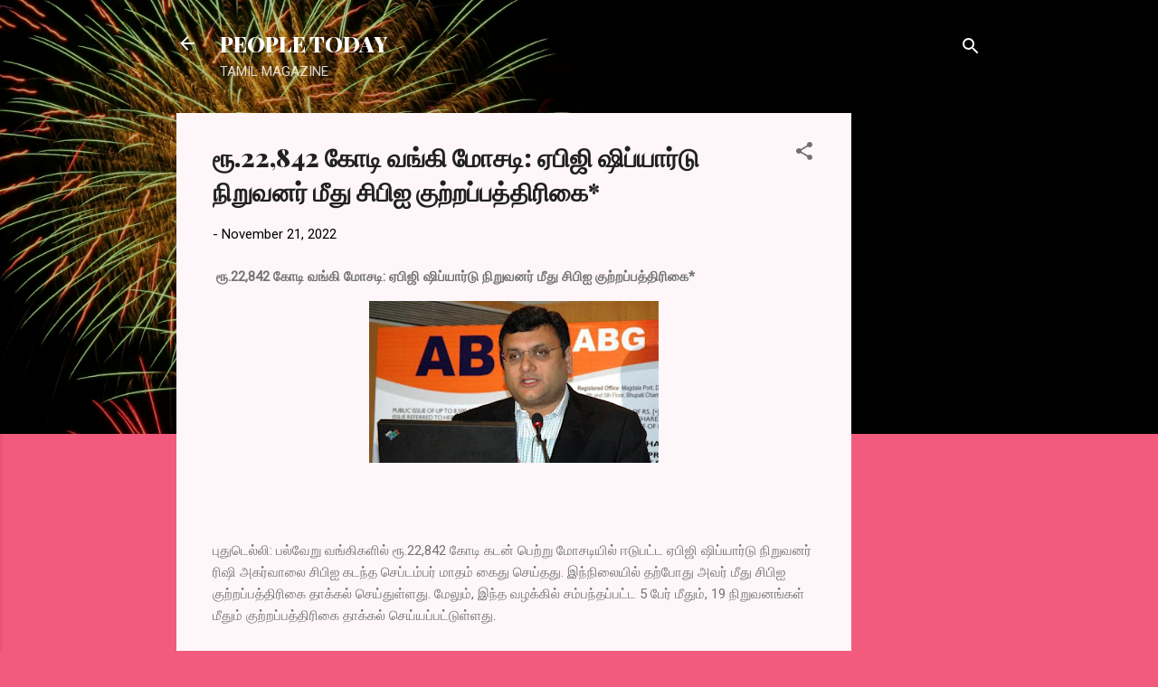

--- FILE ---
content_type: text/html; charset=UTF-8
request_url: https://www.peopletoday.page/2022/11/22842.html
body_size: 24694
content:
<!DOCTYPE html>
<html dir='ltr' lang='en'>
<head>
<meta content='width=device-width, initial-scale=1' name='viewport'/>
<title> ர&#3010;.22,842 க&#3019;ட&#3007; வங&#3021;க&#3007; ம&#3019;சட&#3007;: ஏப&#3007;ஜ&#3007; ஷ&#3007;ப&#3021;ய&#3006;ர&#3021;ட&#3009; ந&#3007;ற&#3009;வனர&#3021; ம&#3008;த&#3009; ச&#3007;ப&#3007;ஐ க&#3009;ற&#3021;றப&#3021;பத&#3021;த&#3007;ர&#3007;க&#3016;*</title>
<meta content='text/html; charset=UTF-8' http-equiv='Content-Type'/>
<!-- Chrome, Firefox OS and Opera -->
<meta content='#f25a7e' name='theme-color'/>
<!-- Windows Phone -->
<meta content='#f25a7e' name='msapplication-navbutton-color'/>
<meta content='blogger' name='generator'/>
<link href='https://www.peopletoday.page/favicon.ico' rel='icon' type='image/x-icon'/>
<link href='https://www.peopletoday.page/2022/11/22842.html' rel='canonical'/>
<link rel="alternate" type="application/atom+xml" title="PEOPLE TODAY - Atom" href="https://www.peopletoday.page/feeds/posts/default" />
<link rel="alternate" type="application/rss+xml" title="PEOPLE TODAY - RSS" href="https://www.peopletoday.page/feeds/posts/default?alt=rss" />
<link rel="service.post" type="application/atom+xml" title="PEOPLE TODAY - Atom" href="https://www.blogger.com/feeds/8045721702442716379/posts/default" />

<link rel="alternate" type="application/atom+xml" title="PEOPLE TODAY - Atom" href="https://www.peopletoday.page/feeds/1878680016256526049/comments/default" />
<!--Can't find substitution for tag [blog.ieCssRetrofitLinks]-->
<link href='https://blogger.googleusercontent.com/img/b/R29vZ2xl/AVvXsEiTjcrXU-8S8w-0lLEpdrNcGo5t6EqDyHK26gjjVCgqOYnFTLHMxlMVqbbxHxuKG-nEN7MzAb-9q2gusknU42TXYk0wpSMexwfKjrOrDLdZ-EvRL28lEzAkhXEZQZ29vjZ5EpnDvqjbeUTrUKQF0LQPJI48eUFIn-kM1KII-53zrrTYTSlwP4gmaezvxw/s320/900818.jpg' rel='image_src'/>
<meta content='https://www.peopletoday.page/2022/11/22842.html' property='og:url'/>
<meta content=' ரூ.22,842 கோடி வங்கி மோசடி: ஏபிஜி ஷிப்யார்டு நிறுவனர் மீது சிபிஐ குற்றப்பத்திரிகை*' property='og:title'/>
<meta content='' property='og:description'/>
<meta content='https://blogger.googleusercontent.com/img/b/R29vZ2xl/AVvXsEiTjcrXU-8S8w-0lLEpdrNcGo5t6EqDyHK26gjjVCgqOYnFTLHMxlMVqbbxHxuKG-nEN7MzAb-9q2gusknU42TXYk0wpSMexwfKjrOrDLdZ-EvRL28lEzAkhXEZQZ29vjZ5EpnDvqjbeUTrUKQF0LQPJI48eUFIn-kM1KII-53zrrTYTSlwP4gmaezvxw/w1200-h630-p-k-no-nu/900818.jpg' property='og:image'/>
<style type='text/css'>@font-face{font-family:'Playfair Display';font-style:normal;font-weight:900;font-display:swap;src:url(//fonts.gstatic.com/s/playfairdisplay/v40/nuFvD-vYSZviVYUb_rj3ij__anPXJzDwcbmjWBN2PKfsunDTbtPK-F2qC0usEw.woff2)format('woff2');unicode-range:U+0301,U+0400-045F,U+0490-0491,U+04B0-04B1,U+2116;}@font-face{font-family:'Playfair Display';font-style:normal;font-weight:900;font-display:swap;src:url(//fonts.gstatic.com/s/playfairdisplay/v40/nuFvD-vYSZviVYUb_rj3ij__anPXJzDwcbmjWBN2PKfsunDYbtPK-F2qC0usEw.woff2)format('woff2');unicode-range:U+0102-0103,U+0110-0111,U+0128-0129,U+0168-0169,U+01A0-01A1,U+01AF-01B0,U+0300-0301,U+0303-0304,U+0308-0309,U+0323,U+0329,U+1EA0-1EF9,U+20AB;}@font-face{font-family:'Playfair Display';font-style:normal;font-weight:900;font-display:swap;src:url(//fonts.gstatic.com/s/playfairdisplay/v40/nuFvD-vYSZviVYUb_rj3ij__anPXJzDwcbmjWBN2PKfsunDZbtPK-F2qC0usEw.woff2)format('woff2');unicode-range:U+0100-02BA,U+02BD-02C5,U+02C7-02CC,U+02CE-02D7,U+02DD-02FF,U+0304,U+0308,U+0329,U+1D00-1DBF,U+1E00-1E9F,U+1EF2-1EFF,U+2020,U+20A0-20AB,U+20AD-20C0,U+2113,U+2C60-2C7F,U+A720-A7FF;}@font-face{font-family:'Playfair Display';font-style:normal;font-weight:900;font-display:swap;src:url(//fonts.gstatic.com/s/playfairdisplay/v40/nuFvD-vYSZviVYUb_rj3ij__anPXJzDwcbmjWBN2PKfsunDXbtPK-F2qC0s.woff2)format('woff2');unicode-range:U+0000-00FF,U+0131,U+0152-0153,U+02BB-02BC,U+02C6,U+02DA,U+02DC,U+0304,U+0308,U+0329,U+2000-206F,U+20AC,U+2122,U+2191,U+2193,U+2212,U+2215,U+FEFF,U+FFFD;}@font-face{font-family:'Roboto';font-style:italic;font-weight:300;font-stretch:100%;font-display:swap;src:url(//fonts.gstatic.com/s/roboto/v50/KFOKCnqEu92Fr1Mu53ZEC9_Vu3r1gIhOszmOClHrs6ljXfMMLt_QuAX-k3Yi128m0kN2.woff2)format('woff2');unicode-range:U+0460-052F,U+1C80-1C8A,U+20B4,U+2DE0-2DFF,U+A640-A69F,U+FE2E-FE2F;}@font-face{font-family:'Roboto';font-style:italic;font-weight:300;font-stretch:100%;font-display:swap;src:url(//fonts.gstatic.com/s/roboto/v50/KFOKCnqEu92Fr1Mu53ZEC9_Vu3r1gIhOszmOClHrs6ljXfMMLt_QuAz-k3Yi128m0kN2.woff2)format('woff2');unicode-range:U+0301,U+0400-045F,U+0490-0491,U+04B0-04B1,U+2116;}@font-face{font-family:'Roboto';font-style:italic;font-weight:300;font-stretch:100%;font-display:swap;src:url(//fonts.gstatic.com/s/roboto/v50/KFOKCnqEu92Fr1Mu53ZEC9_Vu3r1gIhOszmOClHrs6ljXfMMLt_QuAT-k3Yi128m0kN2.woff2)format('woff2');unicode-range:U+1F00-1FFF;}@font-face{font-family:'Roboto';font-style:italic;font-weight:300;font-stretch:100%;font-display:swap;src:url(//fonts.gstatic.com/s/roboto/v50/KFOKCnqEu92Fr1Mu53ZEC9_Vu3r1gIhOszmOClHrs6ljXfMMLt_QuAv-k3Yi128m0kN2.woff2)format('woff2');unicode-range:U+0370-0377,U+037A-037F,U+0384-038A,U+038C,U+038E-03A1,U+03A3-03FF;}@font-face{font-family:'Roboto';font-style:italic;font-weight:300;font-stretch:100%;font-display:swap;src:url(//fonts.gstatic.com/s/roboto/v50/KFOKCnqEu92Fr1Mu53ZEC9_Vu3r1gIhOszmOClHrs6ljXfMMLt_QuHT-k3Yi128m0kN2.woff2)format('woff2');unicode-range:U+0302-0303,U+0305,U+0307-0308,U+0310,U+0312,U+0315,U+031A,U+0326-0327,U+032C,U+032F-0330,U+0332-0333,U+0338,U+033A,U+0346,U+034D,U+0391-03A1,U+03A3-03A9,U+03B1-03C9,U+03D1,U+03D5-03D6,U+03F0-03F1,U+03F4-03F5,U+2016-2017,U+2034-2038,U+203C,U+2040,U+2043,U+2047,U+2050,U+2057,U+205F,U+2070-2071,U+2074-208E,U+2090-209C,U+20D0-20DC,U+20E1,U+20E5-20EF,U+2100-2112,U+2114-2115,U+2117-2121,U+2123-214F,U+2190,U+2192,U+2194-21AE,U+21B0-21E5,U+21F1-21F2,U+21F4-2211,U+2213-2214,U+2216-22FF,U+2308-230B,U+2310,U+2319,U+231C-2321,U+2336-237A,U+237C,U+2395,U+239B-23B7,U+23D0,U+23DC-23E1,U+2474-2475,U+25AF,U+25B3,U+25B7,U+25BD,U+25C1,U+25CA,U+25CC,U+25FB,U+266D-266F,U+27C0-27FF,U+2900-2AFF,U+2B0E-2B11,U+2B30-2B4C,U+2BFE,U+3030,U+FF5B,U+FF5D,U+1D400-1D7FF,U+1EE00-1EEFF;}@font-face{font-family:'Roboto';font-style:italic;font-weight:300;font-stretch:100%;font-display:swap;src:url(//fonts.gstatic.com/s/roboto/v50/KFOKCnqEu92Fr1Mu53ZEC9_Vu3r1gIhOszmOClHrs6ljXfMMLt_QuGb-k3Yi128m0kN2.woff2)format('woff2');unicode-range:U+0001-000C,U+000E-001F,U+007F-009F,U+20DD-20E0,U+20E2-20E4,U+2150-218F,U+2190,U+2192,U+2194-2199,U+21AF,U+21E6-21F0,U+21F3,U+2218-2219,U+2299,U+22C4-22C6,U+2300-243F,U+2440-244A,U+2460-24FF,U+25A0-27BF,U+2800-28FF,U+2921-2922,U+2981,U+29BF,U+29EB,U+2B00-2BFF,U+4DC0-4DFF,U+FFF9-FFFB,U+10140-1018E,U+10190-1019C,U+101A0,U+101D0-101FD,U+102E0-102FB,U+10E60-10E7E,U+1D2C0-1D2D3,U+1D2E0-1D37F,U+1F000-1F0FF,U+1F100-1F1AD,U+1F1E6-1F1FF,U+1F30D-1F30F,U+1F315,U+1F31C,U+1F31E,U+1F320-1F32C,U+1F336,U+1F378,U+1F37D,U+1F382,U+1F393-1F39F,U+1F3A7-1F3A8,U+1F3AC-1F3AF,U+1F3C2,U+1F3C4-1F3C6,U+1F3CA-1F3CE,U+1F3D4-1F3E0,U+1F3ED,U+1F3F1-1F3F3,U+1F3F5-1F3F7,U+1F408,U+1F415,U+1F41F,U+1F426,U+1F43F,U+1F441-1F442,U+1F444,U+1F446-1F449,U+1F44C-1F44E,U+1F453,U+1F46A,U+1F47D,U+1F4A3,U+1F4B0,U+1F4B3,U+1F4B9,U+1F4BB,U+1F4BF,U+1F4C8-1F4CB,U+1F4D6,U+1F4DA,U+1F4DF,U+1F4E3-1F4E6,U+1F4EA-1F4ED,U+1F4F7,U+1F4F9-1F4FB,U+1F4FD-1F4FE,U+1F503,U+1F507-1F50B,U+1F50D,U+1F512-1F513,U+1F53E-1F54A,U+1F54F-1F5FA,U+1F610,U+1F650-1F67F,U+1F687,U+1F68D,U+1F691,U+1F694,U+1F698,U+1F6AD,U+1F6B2,U+1F6B9-1F6BA,U+1F6BC,U+1F6C6-1F6CF,U+1F6D3-1F6D7,U+1F6E0-1F6EA,U+1F6F0-1F6F3,U+1F6F7-1F6FC,U+1F700-1F7FF,U+1F800-1F80B,U+1F810-1F847,U+1F850-1F859,U+1F860-1F887,U+1F890-1F8AD,U+1F8B0-1F8BB,U+1F8C0-1F8C1,U+1F900-1F90B,U+1F93B,U+1F946,U+1F984,U+1F996,U+1F9E9,U+1FA00-1FA6F,U+1FA70-1FA7C,U+1FA80-1FA89,U+1FA8F-1FAC6,U+1FACE-1FADC,U+1FADF-1FAE9,U+1FAF0-1FAF8,U+1FB00-1FBFF;}@font-face{font-family:'Roboto';font-style:italic;font-weight:300;font-stretch:100%;font-display:swap;src:url(//fonts.gstatic.com/s/roboto/v50/KFOKCnqEu92Fr1Mu53ZEC9_Vu3r1gIhOszmOClHrs6ljXfMMLt_QuAf-k3Yi128m0kN2.woff2)format('woff2');unicode-range:U+0102-0103,U+0110-0111,U+0128-0129,U+0168-0169,U+01A0-01A1,U+01AF-01B0,U+0300-0301,U+0303-0304,U+0308-0309,U+0323,U+0329,U+1EA0-1EF9,U+20AB;}@font-face{font-family:'Roboto';font-style:italic;font-weight:300;font-stretch:100%;font-display:swap;src:url(//fonts.gstatic.com/s/roboto/v50/KFOKCnqEu92Fr1Mu53ZEC9_Vu3r1gIhOszmOClHrs6ljXfMMLt_QuAb-k3Yi128m0kN2.woff2)format('woff2');unicode-range:U+0100-02BA,U+02BD-02C5,U+02C7-02CC,U+02CE-02D7,U+02DD-02FF,U+0304,U+0308,U+0329,U+1D00-1DBF,U+1E00-1E9F,U+1EF2-1EFF,U+2020,U+20A0-20AB,U+20AD-20C0,U+2113,U+2C60-2C7F,U+A720-A7FF;}@font-face{font-family:'Roboto';font-style:italic;font-weight:300;font-stretch:100%;font-display:swap;src:url(//fonts.gstatic.com/s/roboto/v50/KFOKCnqEu92Fr1Mu53ZEC9_Vu3r1gIhOszmOClHrs6ljXfMMLt_QuAj-k3Yi128m0g.woff2)format('woff2');unicode-range:U+0000-00FF,U+0131,U+0152-0153,U+02BB-02BC,U+02C6,U+02DA,U+02DC,U+0304,U+0308,U+0329,U+2000-206F,U+20AC,U+2122,U+2191,U+2193,U+2212,U+2215,U+FEFF,U+FFFD;}@font-face{font-family:'Roboto';font-style:normal;font-weight:400;font-stretch:100%;font-display:swap;src:url(//fonts.gstatic.com/s/roboto/v50/KFOMCnqEu92Fr1ME7kSn66aGLdTylUAMQXC89YmC2DPNWubEbVmZiAr0klQmz24O0g.woff2)format('woff2');unicode-range:U+0460-052F,U+1C80-1C8A,U+20B4,U+2DE0-2DFF,U+A640-A69F,U+FE2E-FE2F;}@font-face{font-family:'Roboto';font-style:normal;font-weight:400;font-stretch:100%;font-display:swap;src:url(//fonts.gstatic.com/s/roboto/v50/KFOMCnqEu92Fr1ME7kSn66aGLdTylUAMQXC89YmC2DPNWubEbVmQiAr0klQmz24O0g.woff2)format('woff2');unicode-range:U+0301,U+0400-045F,U+0490-0491,U+04B0-04B1,U+2116;}@font-face{font-family:'Roboto';font-style:normal;font-weight:400;font-stretch:100%;font-display:swap;src:url(//fonts.gstatic.com/s/roboto/v50/KFOMCnqEu92Fr1ME7kSn66aGLdTylUAMQXC89YmC2DPNWubEbVmYiAr0klQmz24O0g.woff2)format('woff2');unicode-range:U+1F00-1FFF;}@font-face{font-family:'Roboto';font-style:normal;font-weight:400;font-stretch:100%;font-display:swap;src:url(//fonts.gstatic.com/s/roboto/v50/KFOMCnqEu92Fr1ME7kSn66aGLdTylUAMQXC89YmC2DPNWubEbVmXiAr0klQmz24O0g.woff2)format('woff2');unicode-range:U+0370-0377,U+037A-037F,U+0384-038A,U+038C,U+038E-03A1,U+03A3-03FF;}@font-face{font-family:'Roboto';font-style:normal;font-weight:400;font-stretch:100%;font-display:swap;src:url(//fonts.gstatic.com/s/roboto/v50/KFOMCnqEu92Fr1ME7kSn66aGLdTylUAMQXC89YmC2DPNWubEbVnoiAr0klQmz24O0g.woff2)format('woff2');unicode-range:U+0302-0303,U+0305,U+0307-0308,U+0310,U+0312,U+0315,U+031A,U+0326-0327,U+032C,U+032F-0330,U+0332-0333,U+0338,U+033A,U+0346,U+034D,U+0391-03A1,U+03A3-03A9,U+03B1-03C9,U+03D1,U+03D5-03D6,U+03F0-03F1,U+03F4-03F5,U+2016-2017,U+2034-2038,U+203C,U+2040,U+2043,U+2047,U+2050,U+2057,U+205F,U+2070-2071,U+2074-208E,U+2090-209C,U+20D0-20DC,U+20E1,U+20E5-20EF,U+2100-2112,U+2114-2115,U+2117-2121,U+2123-214F,U+2190,U+2192,U+2194-21AE,U+21B0-21E5,U+21F1-21F2,U+21F4-2211,U+2213-2214,U+2216-22FF,U+2308-230B,U+2310,U+2319,U+231C-2321,U+2336-237A,U+237C,U+2395,U+239B-23B7,U+23D0,U+23DC-23E1,U+2474-2475,U+25AF,U+25B3,U+25B7,U+25BD,U+25C1,U+25CA,U+25CC,U+25FB,U+266D-266F,U+27C0-27FF,U+2900-2AFF,U+2B0E-2B11,U+2B30-2B4C,U+2BFE,U+3030,U+FF5B,U+FF5D,U+1D400-1D7FF,U+1EE00-1EEFF;}@font-face{font-family:'Roboto';font-style:normal;font-weight:400;font-stretch:100%;font-display:swap;src:url(//fonts.gstatic.com/s/roboto/v50/KFOMCnqEu92Fr1ME7kSn66aGLdTylUAMQXC89YmC2DPNWubEbVn6iAr0klQmz24O0g.woff2)format('woff2');unicode-range:U+0001-000C,U+000E-001F,U+007F-009F,U+20DD-20E0,U+20E2-20E4,U+2150-218F,U+2190,U+2192,U+2194-2199,U+21AF,U+21E6-21F0,U+21F3,U+2218-2219,U+2299,U+22C4-22C6,U+2300-243F,U+2440-244A,U+2460-24FF,U+25A0-27BF,U+2800-28FF,U+2921-2922,U+2981,U+29BF,U+29EB,U+2B00-2BFF,U+4DC0-4DFF,U+FFF9-FFFB,U+10140-1018E,U+10190-1019C,U+101A0,U+101D0-101FD,U+102E0-102FB,U+10E60-10E7E,U+1D2C0-1D2D3,U+1D2E0-1D37F,U+1F000-1F0FF,U+1F100-1F1AD,U+1F1E6-1F1FF,U+1F30D-1F30F,U+1F315,U+1F31C,U+1F31E,U+1F320-1F32C,U+1F336,U+1F378,U+1F37D,U+1F382,U+1F393-1F39F,U+1F3A7-1F3A8,U+1F3AC-1F3AF,U+1F3C2,U+1F3C4-1F3C6,U+1F3CA-1F3CE,U+1F3D4-1F3E0,U+1F3ED,U+1F3F1-1F3F3,U+1F3F5-1F3F7,U+1F408,U+1F415,U+1F41F,U+1F426,U+1F43F,U+1F441-1F442,U+1F444,U+1F446-1F449,U+1F44C-1F44E,U+1F453,U+1F46A,U+1F47D,U+1F4A3,U+1F4B0,U+1F4B3,U+1F4B9,U+1F4BB,U+1F4BF,U+1F4C8-1F4CB,U+1F4D6,U+1F4DA,U+1F4DF,U+1F4E3-1F4E6,U+1F4EA-1F4ED,U+1F4F7,U+1F4F9-1F4FB,U+1F4FD-1F4FE,U+1F503,U+1F507-1F50B,U+1F50D,U+1F512-1F513,U+1F53E-1F54A,U+1F54F-1F5FA,U+1F610,U+1F650-1F67F,U+1F687,U+1F68D,U+1F691,U+1F694,U+1F698,U+1F6AD,U+1F6B2,U+1F6B9-1F6BA,U+1F6BC,U+1F6C6-1F6CF,U+1F6D3-1F6D7,U+1F6E0-1F6EA,U+1F6F0-1F6F3,U+1F6F7-1F6FC,U+1F700-1F7FF,U+1F800-1F80B,U+1F810-1F847,U+1F850-1F859,U+1F860-1F887,U+1F890-1F8AD,U+1F8B0-1F8BB,U+1F8C0-1F8C1,U+1F900-1F90B,U+1F93B,U+1F946,U+1F984,U+1F996,U+1F9E9,U+1FA00-1FA6F,U+1FA70-1FA7C,U+1FA80-1FA89,U+1FA8F-1FAC6,U+1FACE-1FADC,U+1FADF-1FAE9,U+1FAF0-1FAF8,U+1FB00-1FBFF;}@font-face{font-family:'Roboto';font-style:normal;font-weight:400;font-stretch:100%;font-display:swap;src:url(//fonts.gstatic.com/s/roboto/v50/KFOMCnqEu92Fr1ME7kSn66aGLdTylUAMQXC89YmC2DPNWubEbVmbiAr0klQmz24O0g.woff2)format('woff2');unicode-range:U+0102-0103,U+0110-0111,U+0128-0129,U+0168-0169,U+01A0-01A1,U+01AF-01B0,U+0300-0301,U+0303-0304,U+0308-0309,U+0323,U+0329,U+1EA0-1EF9,U+20AB;}@font-face{font-family:'Roboto';font-style:normal;font-weight:400;font-stretch:100%;font-display:swap;src:url(//fonts.gstatic.com/s/roboto/v50/KFOMCnqEu92Fr1ME7kSn66aGLdTylUAMQXC89YmC2DPNWubEbVmaiAr0klQmz24O0g.woff2)format('woff2');unicode-range:U+0100-02BA,U+02BD-02C5,U+02C7-02CC,U+02CE-02D7,U+02DD-02FF,U+0304,U+0308,U+0329,U+1D00-1DBF,U+1E00-1E9F,U+1EF2-1EFF,U+2020,U+20A0-20AB,U+20AD-20C0,U+2113,U+2C60-2C7F,U+A720-A7FF;}@font-face{font-family:'Roboto';font-style:normal;font-weight:400;font-stretch:100%;font-display:swap;src:url(//fonts.gstatic.com/s/roboto/v50/KFOMCnqEu92Fr1ME7kSn66aGLdTylUAMQXC89YmC2DPNWubEbVmUiAr0klQmz24.woff2)format('woff2');unicode-range:U+0000-00FF,U+0131,U+0152-0153,U+02BB-02BC,U+02C6,U+02DA,U+02DC,U+0304,U+0308,U+0329,U+2000-206F,U+20AC,U+2122,U+2191,U+2193,U+2212,U+2215,U+FEFF,U+FFFD;}</style>
<style id='page-skin-1' type='text/css'><!--
/*! normalize.css v3.0.1 | MIT License | git.io/normalize */html{font-family:sans-serif;-ms-text-size-adjust:100%;-webkit-text-size-adjust:100%}body{margin:0}article,aside,details,figcaption,figure,footer,header,hgroup,main,nav,section,summary{display:block}audio,canvas,progress,video{display:inline-block;vertical-align:baseline}audio:not([controls]){display:none;height:0}[hidden],template{display:none}a{background:transparent}a:active,a:hover{outline:0}abbr[title]{border-bottom:1px dotted}b,strong{font-weight:bold}dfn{font-style:italic}h1{font-size:2em;margin:.67em 0}mark{background:#ff0;color:#000}small{font-size:80%}sub,sup{font-size:75%;line-height:0;position:relative;vertical-align:baseline}sup{top:-0.5em}sub{bottom:-0.25em}img{border:0}svg:not(:root){overflow:hidden}figure{margin:1em 40px}hr{-moz-box-sizing:content-box;box-sizing:content-box;height:0}pre{overflow:auto}code,kbd,pre,samp{font-family:monospace,monospace;font-size:1em}button,input,optgroup,select,textarea{color:inherit;font:inherit;margin:0}button{overflow:visible}button,select{text-transform:none}button,html input[type="button"],input[type="reset"],input[type="submit"]{-webkit-appearance:button;cursor:pointer}button[disabled],html input[disabled]{cursor:default}button::-moz-focus-inner,input::-moz-focus-inner{border:0;padding:0}input{line-height:normal}input[type="checkbox"],input[type="radio"]{box-sizing:border-box;padding:0}input[type="number"]::-webkit-inner-spin-button,input[type="number"]::-webkit-outer-spin-button{height:auto}input[type="search"]{-webkit-appearance:textfield;-moz-box-sizing:content-box;-webkit-box-sizing:content-box;box-sizing:content-box}input[type="search"]::-webkit-search-cancel-button,input[type="search"]::-webkit-search-decoration{-webkit-appearance:none}fieldset{border:1px solid #c0c0c0;margin:0 2px;padding:.35em .625em .75em}legend{border:0;padding:0}textarea{overflow:auto}optgroup{font-weight:bold}table{border-collapse:collapse;border-spacing:0}td,th{padding:0}
/*!************************************************
* Blogger Template Style
* Name: Contempo
**************************************************/
body{
overflow-wrap:break-word;
word-break:break-word;
word-wrap:break-word
}
.hidden{
display:none
}
.invisible{
visibility:hidden
}
.container::after,.float-container::after{
clear:both;
content:"";
display:table
}
.clearboth{
clear:both
}
#comments .comment .comment-actions,.subscribe-popup .FollowByEmail .follow-by-email-submit,.widget.Profile .profile-link,.widget.Profile .profile-link.visit-profile{
background:0 0;
border:0;
box-shadow:none;
color:#b30d33;
cursor:pointer;
font-size:14px;
font-weight:700;
outline:0;
text-decoration:none;
text-transform:uppercase;
width:auto
}
.dim-overlay{
background-color:rgba(0,0,0,.54);
height:100vh;
left:0;
position:fixed;
top:0;
width:100%
}
#sharing-dim-overlay{
background-color:transparent
}
input::-ms-clear{
display:none
}
.blogger-logo,.svg-icon-24.blogger-logo{
fill:#ff9800;
opacity:1
}
.loading-spinner-large{
-webkit-animation:mspin-rotate 1.568s infinite linear;
animation:mspin-rotate 1.568s infinite linear;
height:48px;
overflow:hidden;
position:absolute;
width:48px;
z-index:200
}
.loading-spinner-large>div{
-webkit-animation:mspin-revrot 5332ms infinite steps(4);
animation:mspin-revrot 5332ms infinite steps(4)
}
.loading-spinner-large>div>div{
-webkit-animation:mspin-singlecolor-large-film 1333ms infinite steps(81);
animation:mspin-singlecolor-large-film 1333ms infinite steps(81);
background-size:100%;
height:48px;
width:3888px
}
.mspin-black-large>div>div,.mspin-grey_54-large>div>div{
background-image:url(https://www.blogblog.com/indie/mspin_black_large.svg)
}
.mspin-white-large>div>div{
background-image:url(https://www.blogblog.com/indie/mspin_white_large.svg)
}
.mspin-grey_54-large{
opacity:.54
}
@-webkit-keyframes mspin-singlecolor-large-film{
from{
-webkit-transform:translateX(0);
transform:translateX(0)
}
to{
-webkit-transform:translateX(-3888px);
transform:translateX(-3888px)
}
}
@keyframes mspin-singlecolor-large-film{
from{
-webkit-transform:translateX(0);
transform:translateX(0)
}
to{
-webkit-transform:translateX(-3888px);
transform:translateX(-3888px)
}
}
@-webkit-keyframes mspin-rotate{
from{
-webkit-transform:rotate(0);
transform:rotate(0)
}
to{
-webkit-transform:rotate(360deg);
transform:rotate(360deg)
}
}
@keyframes mspin-rotate{
from{
-webkit-transform:rotate(0);
transform:rotate(0)
}
to{
-webkit-transform:rotate(360deg);
transform:rotate(360deg)
}
}
@-webkit-keyframes mspin-revrot{
from{
-webkit-transform:rotate(0);
transform:rotate(0)
}
to{
-webkit-transform:rotate(-360deg);
transform:rotate(-360deg)
}
}
@keyframes mspin-revrot{
from{
-webkit-transform:rotate(0);
transform:rotate(0)
}
to{
-webkit-transform:rotate(-360deg);
transform:rotate(-360deg)
}
}
.skip-navigation{
background-color:#fff;
box-sizing:border-box;
color:#000;
display:block;
height:0;
left:0;
line-height:50px;
overflow:hidden;
padding-top:0;
position:fixed;
text-align:center;
top:0;
-webkit-transition:box-shadow .3s,height .3s,padding-top .3s;
transition:box-shadow .3s,height .3s,padding-top .3s;
width:100%;
z-index:900
}
.skip-navigation:focus{
box-shadow:0 4px 5px 0 rgba(0,0,0,.14),0 1px 10px 0 rgba(0,0,0,.12),0 2px 4px -1px rgba(0,0,0,.2);
height:50px
}
#main{
outline:0
}
.main-heading{
position:absolute;
clip:rect(1px,1px,1px,1px);
padding:0;
border:0;
height:1px;
width:1px;
overflow:hidden
}
.Attribution{
margin-top:1em;
text-align:center
}
.Attribution .blogger img,.Attribution .blogger svg{
vertical-align:bottom
}
.Attribution .blogger img{
margin-right:.5em
}
.Attribution div{
line-height:24px;
margin-top:.5em
}
.Attribution .copyright,.Attribution .image-attribution{
font-size:.7em;
margin-top:1.5em
}
.BLOG_mobile_video_class{
display:none
}
.bg-photo{
background-attachment:scroll!important
}
body .CSS_LIGHTBOX{
z-index:900
}
.extendable .show-less,.extendable .show-more{
border-color:#b30d33;
color:#b30d33;
margin-top:8px
}
.extendable .show-less.hidden,.extendable .show-more.hidden{
display:none
}
.inline-ad{
display:none;
max-width:100%;
overflow:hidden
}
.adsbygoogle{
display:block
}
#cookieChoiceInfo{
bottom:0;
top:auto
}
iframe.b-hbp-video{
border:0
}
.post-body img{
max-width:100%
}
.post-body iframe{
max-width:100%
}
.post-body a[imageanchor="1"]{
display:inline-block
}
.byline{
margin-right:1em
}
.byline:last-child{
margin-right:0
}
.link-copied-dialog{
max-width:520px;
outline:0
}
.link-copied-dialog .modal-dialog-buttons{
margin-top:8px
}
.link-copied-dialog .goog-buttonset-default{
background:0 0;
border:0
}
.link-copied-dialog .goog-buttonset-default:focus{
outline:0
}
.paging-control-container{
margin-bottom:16px
}
.paging-control-container .paging-control{
display:inline-block
}
.paging-control-container .comment-range-text::after,.paging-control-container .paging-control{
color:#b30d33
}
.paging-control-container .comment-range-text,.paging-control-container .paging-control{
margin-right:8px
}
.paging-control-container .comment-range-text::after,.paging-control-container .paging-control::after{
content:"\b7";
cursor:default;
padding-left:8px;
pointer-events:none
}
.paging-control-container .comment-range-text:last-child::after,.paging-control-container .paging-control:last-child::after{
content:none
}
.byline.reactions iframe{
height:20px
}
.b-notification{
color:#000;
background-color:#fff;
border-bottom:solid 1px #000;
box-sizing:border-box;
padding:16px 32px;
text-align:center
}
.b-notification.visible{
-webkit-transition:margin-top .3s cubic-bezier(.4,0,.2,1);
transition:margin-top .3s cubic-bezier(.4,0,.2,1)
}
.b-notification.invisible{
position:absolute
}
.b-notification-close{
position:absolute;
right:8px;
top:8px
}
.no-posts-message{
line-height:40px;
text-align:center
}
@media screen and (max-width:800px){
body.item-view .post-body a[imageanchor="1"][style*="float: left;"],body.item-view .post-body a[imageanchor="1"][style*="float: right;"]{
float:none!important;
clear:none!important
}
body.item-view .post-body a[imageanchor="1"] img{
display:block;
height:auto;
margin:0 auto
}
body.item-view .post-body>.separator:first-child>a[imageanchor="1"]:first-child{
margin-top:20px
}
.post-body a[imageanchor]{
display:block
}
body.item-view .post-body a[imageanchor="1"]{
margin-left:0!important;
margin-right:0!important
}
body.item-view .post-body a[imageanchor="1"]+a[imageanchor="1"]{
margin-top:16px
}
}
.item-control{
display:none
}
#comments{
border-top:1px dashed rgba(0,0,0,.54);
margin-top:20px;
padding:20px
}
#comments .comment-thread ol{
margin:0;
padding-left:0;
padding-left:0
}
#comments .comment .comment-replybox-single,#comments .comment-thread .comment-replies{
margin-left:60px
}
#comments .comment-thread .thread-count{
display:none
}
#comments .comment{
list-style-type:none;
padding:0 0 30px;
position:relative
}
#comments .comment .comment{
padding-bottom:8px
}
.comment .avatar-image-container{
position:absolute
}
.comment .avatar-image-container img{
border-radius:50%
}
.avatar-image-container svg,.comment .avatar-image-container .avatar-icon{
border-radius:50%;
border:solid 1px #707070;
box-sizing:border-box;
fill:#707070;
height:35px;
margin:0;
padding:7px;
width:35px
}
.comment .comment-block{
margin-top:10px;
margin-left:60px;
padding-bottom:0
}
#comments .comment-author-header-wrapper{
margin-left:40px
}
#comments .comment .thread-expanded .comment-block{
padding-bottom:20px
}
#comments .comment .comment-header .user,#comments .comment .comment-header .user a{
color:#212121;
font-style:normal;
font-weight:700
}
#comments .comment .comment-actions{
bottom:0;
margin-bottom:15px;
position:absolute
}
#comments .comment .comment-actions>*{
margin-right:8px
}
#comments .comment .comment-header .datetime{
bottom:0;
color:rgba(33,33,33,.54);
display:inline-block;
font-size:13px;
font-style:italic;
margin-left:8px
}
#comments .comment .comment-footer .comment-timestamp a,#comments .comment .comment-header .datetime a{
color:rgba(33,33,33,.54)
}
#comments .comment .comment-content,.comment .comment-body{
margin-top:12px;
word-break:break-word
}
.comment-body{
margin-bottom:12px
}
#comments.embed[data-num-comments="0"]{
border:0;
margin-top:0;
padding-top:0
}
#comments.embed[data-num-comments="0"] #comment-post-message,#comments.embed[data-num-comments="0"] div.comment-form>p,#comments.embed[data-num-comments="0"] p.comment-footer{
display:none
}
#comment-editor-src{
display:none
}
.comments .comments-content .loadmore.loaded{
max-height:0;
opacity:0;
overflow:hidden
}
.extendable .remaining-items{
height:0;
overflow:hidden;
-webkit-transition:height .3s cubic-bezier(.4,0,.2,1);
transition:height .3s cubic-bezier(.4,0,.2,1)
}
.extendable .remaining-items.expanded{
height:auto
}
.svg-icon-24,.svg-icon-24-button{
cursor:pointer;
height:24px;
width:24px;
min-width:24px
}
.touch-icon{
margin:-12px;
padding:12px
}
.touch-icon:active,.touch-icon:focus{
background-color:rgba(153,153,153,.4);
border-radius:50%
}
svg:not(:root).touch-icon{
overflow:visible
}
html[dir=rtl] .rtl-reversible-icon{
-webkit-transform:scaleX(-1);
-ms-transform:scaleX(-1);
transform:scaleX(-1)
}
.svg-icon-24-button,.touch-icon-button{
background:0 0;
border:0;
margin:0;
outline:0;
padding:0
}
.touch-icon-button .touch-icon:active,.touch-icon-button .touch-icon:focus{
background-color:transparent
}
.touch-icon-button:active .touch-icon,.touch-icon-button:focus .touch-icon{
background-color:rgba(153,153,153,.4);
border-radius:50%
}
.Profile .default-avatar-wrapper .avatar-icon{
border-radius:50%;
border:solid 1px #707070;
box-sizing:border-box;
fill:#707070;
margin:0
}
.Profile .individual .default-avatar-wrapper .avatar-icon{
padding:25px
}
.Profile .individual .avatar-icon,.Profile .individual .profile-img{
height:120px;
width:120px
}
.Profile .team .default-avatar-wrapper .avatar-icon{
padding:8px
}
.Profile .team .avatar-icon,.Profile .team .default-avatar-wrapper,.Profile .team .profile-img{
height:40px;
width:40px
}
.snippet-container{
margin:0;
position:relative;
overflow:hidden
}
.snippet-fade{
bottom:0;
box-sizing:border-box;
position:absolute;
width:96px
}
.snippet-fade{
right:0
}
.snippet-fade:after{
content:"\2026"
}
.snippet-fade:after{
float:right
}
.post-bottom{
-webkit-box-align:center;
-webkit-align-items:center;
-ms-flex-align:center;
align-items:center;
display:-webkit-box;
display:-webkit-flex;
display:-ms-flexbox;
display:flex;
-webkit-flex-wrap:wrap;
-ms-flex-wrap:wrap;
flex-wrap:wrap
}
.post-footer{
-webkit-box-flex:1;
-webkit-flex:1 1 auto;
-ms-flex:1 1 auto;
flex:1 1 auto;
-webkit-flex-wrap:wrap;
-ms-flex-wrap:wrap;
flex-wrap:wrap;
-webkit-box-ordinal-group:2;
-webkit-order:1;
-ms-flex-order:1;
order:1
}
.post-footer>*{
-webkit-box-flex:0;
-webkit-flex:0 1 auto;
-ms-flex:0 1 auto;
flex:0 1 auto
}
.post-footer .byline:last-child{
margin-right:1em
}
.jump-link{
-webkit-box-flex:0;
-webkit-flex:0 0 auto;
-ms-flex:0 0 auto;
flex:0 0 auto;
-webkit-box-ordinal-group:3;
-webkit-order:2;
-ms-flex-order:2;
order:2
}
.centered-top-container.sticky{
left:0;
position:fixed;
right:0;
top:0;
width:auto;
z-index:50;
-webkit-transition-property:opacity,-webkit-transform;
transition-property:opacity,-webkit-transform;
transition-property:transform,opacity;
transition-property:transform,opacity,-webkit-transform;
-webkit-transition-duration:.2s;
transition-duration:.2s;
-webkit-transition-timing-function:cubic-bezier(.4,0,.2,1);
transition-timing-function:cubic-bezier(.4,0,.2,1)
}
.centered-top-placeholder{
display:none
}
.collapsed-header .centered-top-placeholder{
display:block
}
.centered-top-container .Header .replaced h1,.centered-top-placeholder .Header .replaced h1{
display:none
}
.centered-top-container.sticky .Header .replaced h1{
display:block
}
.centered-top-container.sticky .Header .header-widget{
background:0 0
}
.centered-top-container.sticky .Header .header-image-wrapper{
display:none
}
.centered-top-container img,.centered-top-placeholder img{
max-width:100%
}
.collapsible{
-webkit-transition:height .3s cubic-bezier(.4,0,.2,1);
transition:height .3s cubic-bezier(.4,0,.2,1)
}
.collapsible,.collapsible>summary{
display:block;
overflow:hidden
}
.collapsible>:not(summary){
display:none
}
.collapsible[open]>:not(summary){
display:block
}
.collapsible:focus,.collapsible>summary:focus{
outline:0
}
.collapsible>summary{
cursor:pointer;
display:block;
padding:0
}
.collapsible:focus>summary,.collapsible>summary:focus{
background-color:transparent
}
.collapsible>summary::-webkit-details-marker{
display:none
}
.collapsible-title{
-webkit-box-align:center;
-webkit-align-items:center;
-ms-flex-align:center;
align-items:center;
display:-webkit-box;
display:-webkit-flex;
display:-ms-flexbox;
display:flex
}
.collapsible-title .title{
-webkit-box-flex:1;
-webkit-flex:1 1 auto;
-ms-flex:1 1 auto;
flex:1 1 auto;
-webkit-box-ordinal-group:1;
-webkit-order:0;
-ms-flex-order:0;
order:0;
overflow:hidden;
text-overflow:ellipsis;
white-space:nowrap
}
.collapsible-title .chevron-down,.collapsible[open] .collapsible-title .chevron-up{
display:block
}
.collapsible-title .chevron-up,.collapsible[open] .collapsible-title .chevron-down{
display:none
}
.flat-button{
cursor:pointer;
display:inline-block;
font-weight:700;
text-transform:uppercase;
border-radius:2px;
padding:8px;
margin:-8px
}
.flat-icon-button{
background:0 0;
border:0;
margin:0;
outline:0;
padding:0;
margin:-12px;
padding:12px;
cursor:pointer;
box-sizing:content-box;
display:inline-block;
line-height:0
}
.flat-icon-button,.flat-icon-button .splash-wrapper{
border-radius:50%
}
.flat-icon-button .splash.animate{
-webkit-animation-duration:.3s;
animation-duration:.3s
}
.overflowable-container{
max-height:46px;
overflow:hidden;
position:relative
}
.overflow-button{
cursor:pointer
}
#overflowable-dim-overlay{
background:0 0
}
.overflow-popup{
box-shadow:0 2px 2px 0 rgba(0,0,0,.14),0 3px 1px -2px rgba(0,0,0,.2),0 1px 5px 0 rgba(0,0,0,.12);
background-color:#fff6f9;
left:0;
max-width:calc(100% - 32px);
position:absolute;
top:0;
visibility:hidden;
z-index:101
}
.overflow-popup ul{
list-style:none
}
.overflow-popup .tabs li,.overflow-popup li{
display:block;
height:auto
}
.overflow-popup .tabs li{
padding-left:0;
padding-right:0
}
.overflow-button.hidden,.overflow-popup .tabs li.hidden,.overflow-popup li.hidden{
display:none
}
.pill-button{
background:0 0;
border:1px solid;
border-radius:12px;
cursor:pointer;
display:inline-block;
padding:4px 16px;
text-transform:uppercase
}
.ripple{
position:relative
}
.ripple>*{
z-index:1
}
.splash-wrapper{
bottom:0;
left:0;
overflow:hidden;
pointer-events:none;
position:absolute;
right:0;
top:0;
z-index:0
}
.splash{
background:#ccc;
border-radius:100%;
display:block;
opacity:.6;
position:absolute;
-webkit-transform:scale(0);
-ms-transform:scale(0);
transform:scale(0)
}
.splash.animate{
-webkit-animation:ripple-effect .4s linear;
animation:ripple-effect .4s linear
}
@-webkit-keyframes ripple-effect{
100%{
opacity:0;
-webkit-transform:scale(2.5);
transform:scale(2.5)
}
}
@keyframes ripple-effect{
100%{
opacity:0;
-webkit-transform:scale(2.5);
transform:scale(2.5)
}
}
.search{
display:-webkit-box;
display:-webkit-flex;
display:-ms-flexbox;
display:flex;
line-height:24px;
width:24px
}
.search.focused{
width:100%
}
.search.focused .section{
width:100%
}
.search form{
z-index:101
}
.search h3{
display:none
}
.search form{
display:-webkit-box;
display:-webkit-flex;
display:-ms-flexbox;
display:flex;
-webkit-box-flex:1;
-webkit-flex:1 0 0;
-ms-flex:1 0 0px;
flex:1 0 0;
border-bottom:solid 1px transparent;
padding-bottom:8px
}
.search form>*{
display:none
}
.search.focused form>*{
display:block
}
.search .search-input label{
display:none
}
.centered-top-placeholder.cloned .search form{
z-index:30
}
.search.focused form{
border-color:#ffffff;
position:relative;
width:auto
}
.collapsed-header .centered-top-container .search.focused form{
border-bottom-color:transparent
}
.search-expand{
-webkit-box-flex:0;
-webkit-flex:0 0 auto;
-ms-flex:0 0 auto;
flex:0 0 auto
}
.search-expand-text{
display:none
}
.search-close{
display:inline;
vertical-align:middle
}
.search-input{
-webkit-box-flex:1;
-webkit-flex:1 0 1px;
-ms-flex:1 0 1px;
flex:1 0 1px
}
.search-input input{
background:0 0;
border:0;
box-sizing:border-box;
color:#ffffff;
display:inline-block;
outline:0;
width:calc(100% - 48px)
}
.search-input input.no-cursor{
color:transparent;
text-shadow:0 0 0 #ffffff
}
.collapsed-header .centered-top-container .search-action,.collapsed-header .centered-top-container .search-input input{
color:#212121
}
.collapsed-header .centered-top-container .search-input input.no-cursor{
color:transparent;
text-shadow:0 0 0 #212121
}
.collapsed-header .centered-top-container .search-input input.no-cursor:focus,.search-input input.no-cursor:focus{
outline:0
}
.search-focused>*{
visibility:hidden
}
.search-focused .search,.search-focused .search-icon{
visibility:visible
}
.search.focused .search-action{
display:block
}
.search.focused .search-action:disabled{
opacity:.3
}
.widget.Sharing .sharing-button{
display:none
}
.widget.Sharing .sharing-buttons li{
padding:0
}
.widget.Sharing .sharing-buttons li span{
display:none
}
.post-share-buttons{
position:relative
}
.centered-bottom .share-buttons .svg-icon-24,.share-buttons .svg-icon-24{
fill:#707070
}
.sharing-open.touch-icon-button:active .touch-icon,.sharing-open.touch-icon-button:focus .touch-icon{
background-color:transparent
}
.share-buttons{
background-color:#fff6f9;
border-radius:2px;
box-shadow:0 2px 2px 0 rgba(0,0,0,.14),0 3px 1px -2px rgba(0,0,0,.2),0 1px 5px 0 rgba(0,0,0,.12);
color:#707070;
list-style:none;
margin:0;
padding:8px 0;
position:absolute;
top:-11px;
min-width:200px;
z-index:101
}
.share-buttons.hidden{
display:none
}
.sharing-button{
background:0 0;
border:0;
margin:0;
outline:0;
padding:0;
cursor:pointer
}
.share-buttons li{
margin:0;
height:48px
}
.share-buttons li:last-child{
margin-bottom:0
}
.share-buttons li .sharing-platform-button{
box-sizing:border-box;
cursor:pointer;
display:block;
height:100%;
margin-bottom:0;
padding:0 16px;
position:relative;
width:100%
}
.share-buttons li .sharing-platform-button:focus,.share-buttons li .sharing-platform-button:hover{
background-color:rgba(128,128,128,.1);
outline:0
}
.share-buttons li svg[class*=" sharing-"],.share-buttons li svg[class^=sharing-]{
position:absolute;
top:10px
}
.share-buttons li span.sharing-platform-button{
position:relative;
top:0
}
.share-buttons li .platform-sharing-text{
display:block;
font-size:16px;
line-height:48px;
white-space:nowrap
}
.share-buttons li .platform-sharing-text{
margin-left:56px
}
.sidebar-container{
background-color:#fff6f9;
max-width:284px;
overflow-y:auto;
-webkit-transition-property:-webkit-transform;
transition-property:-webkit-transform;
transition-property:transform;
transition-property:transform,-webkit-transform;
-webkit-transition-duration:.3s;
transition-duration:.3s;
-webkit-transition-timing-function:cubic-bezier(0,0,.2,1);
transition-timing-function:cubic-bezier(0,0,.2,1);
width:284px;
z-index:101;
-webkit-overflow-scrolling:touch
}
.sidebar-container .navigation{
line-height:0;
padding:16px
}
.sidebar-container .sidebar-back{
cursor:pointer
}
.sidebar-container .widget{
background:0 0;
margin:0 16px;
padding:16px 0
}
.sidebar-container .widget .title{
color:#212121;
margin:0
}
.sidebar-container .widget ul{
list-style:none;
margin:0;
padding:0
}
.sidebar-container .widget ul ul{
margin-left:1em
}
.sidebar-container .widget li{
font-size:16px;
line-height:normal
}
.sidebar-container .widget+.widget{
border-top:1px dashed #cccccc
}
.BlogArchive li{
margin:16px 0
}
.BlogArchive li:last-child{
margin-bottom:0
}
.Label li a{
display:inline-block
}
.BlogArchive .post-count,.Label .label-count{
float:right;
margin-left:.25em
}
.BlogArchive .post-count::before,.Label .label-count::before{
content:"("
}
.BlogArchive .post-count::after,.Label .label-count::after{
content:")"
}
.widget.Translate .skiptranslate>div{
display:block!important
}
.widget.Profile .profile-link{
display:-webkit-box;
display:-webkit-flex;
display:-ms-flexbox;
display:flex
}
.widget.Profile .team-member .default-avatar-wrapper,.widget.Profile .team-member .profile-img{
-webkit-box-flex:0;
-webkit-flex:0 0 auto;
-ms-flex:0 0 auto;
flex:0 0 auto;
margin-right:1em
}
.widget.Profile .individual .profile-link{
-webkit-box-orient:vertical;
-webkit-box-direction:normal;
-webkit-flex-direction:column;
-ms-flex-direction:column;
flex-direction:column
}
.widget.Profile .team .profile-link .profile-name{
-webkit-align-self:center;
-ms-flex-item-align:center;
align-self:center;
display:block;
-webkit-box-flex:1;
-webkit-flex:1 1 auto;
-ms-flex:1 1 auto;
flex:1 1 auto
}
.dim-overlay{
background-color:rgba(0,0,0,.54);
z-index:100
}
body.sidebar-visible{
overflow-y:hidden
}
@media screen and (max-width:1439px){
.sidebar-container{
bottom:0;
position:fixed;
top:0;
left:0;
right:auto
}
.sidebar-container.sidebar-invisible{
-webkit-transition-timing-function:cubic-bezier(.4,0,.6,1);
transition-timing-function:cubic-bezier(.4,0,.6,1);
-webkit-transform:translateX(-284px);
-ms-transform:translateX(-284px);
transform:translateX(-284px)
}
}
@media screen and (min-width:1440px){
.sidebar-container{
position:absolute;
top:0;
left:0;
right:auto
}
.sidebar-container .navigation{
display:none
}
}
.dialog{
box-shadow:0 2px 2px 0 rgba(0,0,0,.14),0 3px 1px -2px rgba(0,0,0,.2),0 1px 5px 0 rgba(0,0,0,.12);
background:#fff6f9;
box-sizing:border-box;
color:#757575;
padding:30px;
position:fixed;
text-align:center;
width:calc(100% - 24px);
z-index:101
}
.dialog input[type=email],.dialog input[type=text]{
background-color:transparent;
border:0;
border-bottom:solid 1px rgba(117,117,117,.12);
color:#757575;
display:block;
font-family:Roboto, sans-serif;
font-size:16px;
line-height:24px;
margin:auto;
padding-bottom:7px;
outline:0;
text-align:center;
width:100%
}
.dialog input[type=email]::-webkit-input-placeholder,.dialog input[type=text]::-webkit-input-placeholder{
color:#757575
}
.dialog input[type=email]::-moz-placeholder,.dialog input[type=text]::-moz-placeholder{
color:#757575
}
.dialog input[type=email]:-ms-input-placeholder,.dialog input[type=text]:-ms-input-placeholder{
color:#757575
}
.dialog input[type=email]::-ms-input-placeholder,.dialog input[type=text]::-ms-input-placeholder{
color:#757575
}
.dialog input[type=email]::placeholder,.dialog input[type=text]::placeholder{
color:#757575
}
.dialog input[type=email]:focus,.dialog input[type=text]:focus{
border-bottom:solid 2px #b30d33;
padding-bottom:6px
}
.dialog input.no-cursor{
color:transparent;
text-shadow:0 0 0 #757575
}
.dialog input.no-cursor:focus{
outline:0
}
.dialog input.no-cursor:focus{
outline:0
}
.dialog input[type=submit]{
font-family:Roboto, sans-serif
}
.dialog .goog-buttonset-default{
color:#b30d33
}
.subscribe-popup{
max-width:364px
}
.subscribe-popup h3{
color:#212121;
font-size:1.8em;
margin-top:0
}
.subscribe-popup .FollowByEmail h3{
display:none
}
.subscribe-popup .FollowByEmail .follow-by-email-submit{
color:#b30d33;
display:inline-block;
margin:0 auto;
margin-top:24px;
width:auto;
white-space:normal
}
.subscribe-popup .FollowByEmail .follow-by-email-submit:disabled{
cursor:default;
opacity:.3
}
@media (max-width:800px){
.blog-name div.widget.Subscribe{
margin-bottom:16px
}
body.item-view .blog-name div.widget.Subscribe{
margin:8px auto 16px auto;
width:100%
}
}
.tabs{
list-style:none
}
.tabs li{
display:inline-block
}
.tabs li a{
cursor:pointer;
display:inline-block;
font-weight:700;
text-transform:uppercase;
padding:12px 8px
}
.tabs .selected{
border-bottom:4px solid #ffffff
}
.tabs .selected a{
color:#ffffff
}
body#layout .bg-photo,body#layout .bg-photo-overlay{
display:none
}
body#layout .page_body{
padding:0;
position:relative;
top:0
}
body#layout .page{
display:inline-block;
left:inherit;
position:relative;
vertical-align:top;
width:540px
}
body#layout .centered{
max-width:954px
}
body#layout .navigation{
display:none
}
body#layout .sidebar-container{
display:inline-block;
width:40%
}
body#layout .hamburger-menu,body#layout .search{
display:none
}
.centered-top-container .svg-icon-24,body.collapsed-header .centered-top-placeholder .svg-icon-24{
fill:#ffffff
}
.sidebar-container .svg-icon-24{
fill:#707070
}
.centered-bottom .svg-icon-24,body.collapsed-header .centered-top-container .svg-icon-24{
fill:#707070
}
.centered-bottom .share-buttons .svg-icon-24,.share-buttons .svg-icon-24{
fill:#707070
}
body{
background-color:#f25a7e;
color:#757575;
font:15px Roboto, sans-serif;
margin:0;
min-height:100vh
}
img{
max-width:100%
}
h3{
color:#757575;
font-size:16px
}
a{
text-decoration:none;
color:#b30d33
}
a:visited{
color:#b30d33
}
a:hover{
color:#b30d33
}
blockquote{
color:#212121;
font:italic 300 15px Roboto, sans-serif;
font-size:x-large;
text-align:center
}
.pill-button{
font-size:12px
}
.bg-photo-container{
height:480px;
overflow:hidden;
position:absolute;
width:100%;
z-index:1
}
.bg-photo{
background:#f25a7e url(https://themes.googleusercontent.com/image?id=0BwVBOzw_-hbMYWRiZmQ3NDctZGQyZC00MWU0LWE0ZDMtMGFlZWI0MWM4NzQ1) repeat-x fixed top center /* Credit: michieldb (http://www.istockphoto.com/portfolio/michieldb?platform=blogger) */;
background-attachment:scroll;
background-size:cover;
-webkit-filter:blur(0px);
filter:blur(0px);
height:calc(100% + 2 * 0px);
left:0px;
position:absolute;
top:0px;
width:calc(100% + 2 * 0px)
}
.bg-photo-overlay{
background:rgba(0,0,0,.26);
background-size:cover;
height:480px;
position:absolute;
width:100%;
z-index:2
}
.hamburger-menu{
float:left;
margin-top:0
}
.sticky .hamburger-menu{
float:none;
position:absolute
}
.search{
border-bottom:solid 1px rgba(255, 255, 255, 0);
float:right;
position:relative;
-webkit-transition-property:width;
transition-property:width;
-webkit-transition-duration:.5s;
transition-duration:.5s;
-webkit-transition-timing-function:cubic-bezier(.4,0,.2,1);
transition-timing-function:cubic-bezier(.4,0,.2,1);
z-index:101
}
.search .dim-overlay{
background-color:transparent
}
.search form{
height:36px;
-webkit-transition-property:border-color;
transition-property:border-color;
-webkit-transition-delay:.5s;
transition-delay:.5s;
-webkit-transition-duration:.2s;
transition-duration:.2s;
-webkit-transition-timing-function:cubic-bezier(.4,0,.2,1);
transition-timing-function:cubic-bezier(.4,0,.2,1)
}
.search.focused{
width:calc(100% - 48px)
}
.search.focused form{
display:-webkit-box;
display:-webkit-flex;
display:-ms-flexbox;
display:flex;
-webkit-box-flex:1;
-webkit-flex:1 0 1px;
-ms-flex:1 0 1px;
flex:1 0 1px;
border-color:#ffffff;
margin-left:-24px;
padding-left:36px;
position:relative;
width:auto
}
.item-view .search,.sticky .search{
right:0;
float:none;
margin-left:0;
position:absolute
}
.item-view .search.focused,.sticky .search.focused{
width:calc(100% - 50px)
}
.item-view .search.focused form,.sticky .search.focused form{
border-bottom-color:#757575
}
.centered-top-placeholder.cloned .search form{
z-index:30
}
.search_button{
-webkit-box-flex:0;
-webkit-flex:0 0 24px;
-ms-flex:0 0 24px;
flex:0 0 24px;
-webkit-box-orient:vertical;
-webkit-box-direction:normal;
-webkit-flex-direction:column;
-ms-flex-direction:column;
flex-direction:column
}
.search_button svg{
margin-top:0
}
.search-input{
height:48px
}
.search-input input{
display:block;
color:#ffffff;
font:16px Roboto, sans-serif;
height:48px;
line-height:48px;
padding:0;
width:100%
}
.search-input input::-webkit-input-placeholder{
color:#ffffff;
opacity:.3
}
.search-input input::-moz-placeholder{
color:#ffffff;
opacity:.3
}
.search-input input:-ms-input-placeholder{
color:#ffffff;
opacity:.3
}
.search-input input::-ms-input-placeholder{
color:#ffffff;
opacity:.3
}
.search-input input::placeholder{
color:#ffffff;
opacity:.3
}
.search-action{
background:0 0;
border:0;
color:#ffffff;
cursor:pointer;
display:none;
height:48px;
margin-top:0
}
.sticky .search-action{
color:#757575
}
.search.focused .search-action{
display:block
}
.search.focused .search-action:disabled{
opacity:.3
}
.page_body{
position:relative;
z-index:20
}
.page_body .widget{
margin-bottom:16px
}
.page_body .centered{
box-sizing:border-box;
display:-webkit-box;
display:-webkit-flex;
display:-ms-flexbox;
display:flex;
-webkit-box-orient:vertical;
-webkit-box-direction:normal;
-webkit-flex-direction:column;
-ms-flex-direction:column;
flex-direction:column;
margin:0 auto;
max-width:922px;
min-height:100vh;
padding:24px 0
}
.page_body .centered>*{
-webkit-box-flex:0;
-webkit-flex:0 0 auto;
-ms-flex:0 0 auto;
flex:0 0 auto
}
.page_body .centered>#footer{
margin-top:auto
}
.blog-name{
margin:24px 0 16px 0
}
.item-view .blog-name,.sticky .blog-name{
box-sizing:border-box;
margin-left:36px;
min-height:48px;
opacity:1;
padding-top:12px
}
.blog-name .subscribe-section-container{
margin-bottom:32px;
text-align:center;
-webkit-transition-property:opacity;
transition-property:opacity;
-webkit-transition-duration:.5s;
transition-duration:.5s
}
.item-view .blog-name .subscribe-section-container,.sticky .blog-name .subscribe-section-container{
margin:0 0 8px 0
}
.blog-name .PageList{
margin-top:16px;
padding-top:8px;
text-align:center
}
.blog-name .PageList .overflowable-contents{
width:100%
}
.blog-name .PageList h3.title{
color:#ffffff;
margin:8px auto;
text-align:center;
width:100%
}
.centered-top-container .blog-name{
-webkit-transition-property:opacity;
transition-property:opacity;
-webkit-transition-duration:.5s;
transition-duration:.5s
}
.item-view .return_link{
margin-bottom:12px;
margin-top:12px;
position:absolute
}
.item-view .blog-name{
display:-webkit-box;
display:-webkit-flex;
display:-ms-flexbox;
display:flex;
-webkit-flex-wrap:wrap;
-ms-flex-wrap:wrap;
flex-wrap:wrap;
margin:0 48px 27px 48px
}
.item-view .subscribe-section-container{
-webkit-box-flex:0;
-webkit-flex:0 0 auto;
-ms-flex:0 0 auto;
flex:0 0 auto
}
.item-view #header,.item-view .Header{
margin-bottom:5px;
margin-right:15px
}
.item-view .sticky .Header{
margin-bottom:0
}
.item-view .Header p{
margin:10px 0 0 0;
text-align:left
}
.item-view .post-share-buttons-bottom{
margin-right:16px
}
.sticky{
background:#fff6f9;
box-shadow:0 0 20px 0 rgba(0,0,0,.7);
box-sizing:border-box;
margin-left:0
}
.sticky #header{
margin-bottom:8px;
margin-right:8px
}
.sticky .centered-top{
margin:4px auto;
max-width:890px;
min-height:48px
}
.sticky .blog-name{
display:-webkit-box;
display:-webkit-flex;
display:-ms-flexbox;
display:flex;
margin:0 48px
}
.sticky .blog-name #header{
-webkit-box-flex:0;
-webkit-flex:0 1 auto;
-ms-flex:0 1 auto;
flex:0 1 auto;
-webkit-box-ordinal-group:2;
-webkit-order:1;
-ms-flex-order:1;
order:1;
overflow:hidden
}
.sticky .blog-name .subscribe-section-container{
-webkit-box-flex:0;
-webkit-flex:0 0 auto;
-ms-flex:0 0 auto;
flex:0 0 auto;
-webkit-box-ordinal-group:3;
-webkit-order:2;
-ms-flex-order:2;
order:2
}
.sticky .Header h1{
overflow:hidden;
text-overflow:ellipsis;
white-space:nowrap;
margin-right:-10px;
margin-bottom:-10px;
padding-right:10px;
padding-bottom:10px
}
.sticky .Header p{
display:none
}
.sticky .PageList{
display:none
}
.search-focused>*{
visibility:visible
}
.search-focused .hamburger-menu{
visibility:visible
}
.item-view .search-focused .blog-name,.sticky .search-focused .blog-name{
opacity:0
}
.centered-bottom,.centered-top-container,.centered-top-placeholder{
padding:0 16px
}
.centered-top{
position:relative
}
.item-view .centered-top.search-focused .subscribe-section-container,.sticky .centered-top.search-focused .subscribe-section-container{
opacity:0
}
.page_body.has-vertical-ads .centered .centered-bottom{
display:inline-block;
width:calc(100% - 176px)
}
.Header h1{
color:#ffffff;
font:900 44px Playfair Display, serif;
line-height:normal;
margin:0 0 13px 0;
text-align:center;
width:100%
}
.Header h1 a,.Header h1 a:hover,.Header h1 a:visited{
color:#ffffff
}
.item-view .Header h1,.sticky .Header h1{
font-size:24px;
line-height:24px;
margin:0;
text-align:left
}
.sticky .Header h1{
color:#757575
}
.sticky .Header h1 a,.sticky .Header h1 a:hover,.sticky .Header h1 a:visited{
color:#757575
}
.Header p{
color:#ffffff;
margin:0 0 13px 0;
opacity:.8;
text-align:center
}
.widget .title{
line-height:28px
}
.BlogArchive li{
font-size:16px
}
.BlogArchive .post-count{
color:#757575
}
#page_body .FeaturedPost,.Blog .blog-posts .post-outer-container{
background:#fff6f9;
min-height:40px;
padding:30px 40px;
width:auto
}
.Blog .blog-posts .post-outer-container:last-child{
margin-bottom:0
}
.Blog .blog-posts .post-outer-container .post-outer{
border:0;
position:relative;
padding-bottom:.25em
}
.post-outer-container{
margin-bottom:16px
}
.post:first-child{
margin-top:0
}
.post .thumb{
float:left;
height:20%;
width:20%
}
.post-share-buttons-bottom,.post-share-buttons-top{
float:right
}
.post-share-buttons-bottom{
margin-right:24px
}
.post-footer,.post-header{
clear:left;
color:#000000;
margin:0;
width:inherit
}
.blog-pager{
text-align:center
}
.blog-pager a{
color:#757575
}
.blog-pager a:visited{
color:#b30d33
}
.blog-pager a:hover{
color:#b30d33
}
.post-title{
font:900 28px Playfair Display, serif;
float:left;
margin:0 0 8px 0;
max-width:calc(100% - 48px)
}
.post-title a{
font:900 36px Playfair Display, serif
}
.post-title,.post-title a,.post-title a:hover,.post-title a:visited{
color:#212121
}
.post-body{
color:#757575;
font:15px Roboto, sans-serif;
line-height:1.6em;
margin:1.5em 0 2em 0;
display:block
}
.post-body img{
height:inherit
}
.post-body .snippet-thumbnail{
float:left;
margin:0;
margin-right:2em;
max-height:128px;
max-width:128px
}
.post-body .snippet-thumbnail img{
max-width:100%
}
.main .FeaturedPost .widget-content{
border:0;
position:relative;
padding-bottom:.25em
}
.FeaturedPost img{
margin-top:2em
}
.FeaturedPost .snippet-container{
margin:2em 0
}
.FeaturedPost .snippet-container p{
margin:0
}
.FeaturedPost .snippet-thumbnail{
float:none;
height:auto;
margin-bottom:2em;
margin-right:0;
overflow:hidden;
max-height:calc(600px + 2em);
max-width:100%;
text-align:center;
width:100%
}
.FeaturedPost .snippet-thumbnail img{
max-width:100%;
width:100%
}
.byline{
color:#000000;
display:inline-block;
line-height:24px;
margin-top:8px;
vertical-align:top
}
.byline.post-author:first-child{
margin-right:0
}
.byline.reactions .reactions-label{
line-height:22px;
vertical-align:top
}
.byline.post-share-buttons{
position:relative;
display:inline-block;
margin-top:0;
width:100%
}
.byline.post-share-buttons .sharing{
float:right
}
.flat-button.ripple:hover{
background-color:rgba(179,13,51,.12)
}
.flat-button.ripple .splash{
background-color:rgba(179,13,51,.4)
}
a.timestamp-link,a:active.timestamp-link,a:visited.timestamp-link{
color:inherit;
font:inherit;
text-decoration:inherit
}
.post-share-buttons{
margin-left:0
}
.clear-sharing{
min-height:24px
}
.comment-link{
color:#b30d33;
position:relative
}
.comment-link .num_comments{
margin-left:8px;
vertical-align:top
}
#comment-holder .continue{
display:none
}
#comment-editor{
margin-bottom:20px;
margin-top:20px
}
#comments .comment-form h4,#comments h3.title{
position:absolute;
clip:rect(1px,1px,1px,1px);
padding:0;
border:0;
height:1px;
width:1px;
overflow:hidden
}
.post-filter-message{
background-color:rgba(0,0,0,.7);
color:#fff;
display:table;
margin-bottom:16px;
width:100%
}
.post-filter-message div{
display:table-cell;
padding:15px 28px
}
.post-filter-message div:last-child{
padding-left:0;
text-align:right
}
.post-filter-message a{
white-space:nowrap
}
.post-filter-message .search-label,.post-filter-message .search-query{
font-weight:700;
color:#b30d33
}
#blog-pager{
margin:2em 0
}
#blog-pager a{
color:#ffffff;
font-size:14px
}
.subscribe-button{
border-color:#ffffff;
color:#ffffff
}
.sticky .subscribe-button{
border-color:#757575;
color:#757575
}
.tabs{
margin:0 auto;
padding:0
}
.tabs li{
margin:0 8px;
vertical-align:top
}
.tabs .overflow-button a,.tabs li a{
color:#cccccc;
font:700 normal 15px Roboto, sans-serif;
line-height:18px
}
.tabs .overflow-button a{
padding:12px 8px
}
.overflow-popup .tabs li{
text-align:left
}
.overflow-popup li a{
color:#757575;
display:block;
padding:8px 20px
}
.overflow-popup li.selected a{
color:#212121
}
a.report_abuse{
font-weight:400
}
.Label li,.Label span.label-size,.byline.post-labels a{
background-color:#d4000e;
border:1px solid #d4000e;
border-radius:15px;
display:inline-block;
margin:4px 4px 4px 0;
padding:3px 8px
}
.Label a,.byline.post-labels a{
color:#ffffff
}
.Label ul{
list-style:none;
padding:0
}
.PopularPosts{
background-color:#fff8f6;
padding:30px 40px
}
.PopularPosts .item-content{
color:#757575;
margin-top:24px
}
.PopularPosts a,.PopularPosts a:hover,.PopularPosts a:visited{
color:#b30d33
}
.PopularPosts .post-title,.PopularPosts .post-title a,.PopularPosts .post-title a:hover,.PopularPosts .post-title a:visited{
color:#212121;
font-size:18px;
font-weight:700;
line-height:24px
}
.PopularPosts,.PopularPosts h3.title a{
color:#757575;
font:15px Roboto, sans-serif
}
.main .PopularPosts{
padding:16px 40px
}
.PopularPosts h3.title{
font-size:14px;
margin:0
}
.PopularPosts h3.post-title{
margin-bottom:0
}
.PopularPosts .byline{
color:#000000
}
.PopularPosts .jump-link{
float:right;
margin-top:16px
}
.PopularPosts .post-header .byline{
font-size:.9em;
font-style:italic;
margin-top:6px
}
.PopularPosts ul{
list-style:none;
padding:0;
margin:0
}
.PopularPosts .post{
padding:20px 0
}
.PopularPosts .post+.post{
border-top:1px dashed #cccccc
}
.PopularPosts .item-thumbnail{
float:left;
margin-right:32px
}
.PopularPosts .item-thumbnail img{
height:88px;
padding:0;
width:88px
}
.inline-ad{
margin-bottom:16px
}
.desktop-ad .inline-ad{
display:block
}
.adsbygoogle{
overflow:hidden
}
.vertical-ad-container{
float:right;
margin-right:16px;
width:128px
}
.vertical-ad-container .AdSense+.AdSense{
margin-top:16px
}
.inline-ad-placeholder,.vertical-ad-placeholder{
background:#fff6f9;
border:1px solid #000;
opacity:.9;
vertical-align:middle;
text-align:center
}
.inline-ad-placeholder span,.vertical-ad-placeholder span{
margin-top:290px;
display:block;
text-transform:uppercase;
font-weight:700;
color:#212121
}
.vertical-ad-placeholder{
height:600px
}
.vertical-ad-placeholder span{
margin-top:290px;
padding:0 40px
}
.inline-ad-placeholder{
height:90px
}
.inline-ad-placeholder span{
margin-top:36px
}
.Attribution{
color:#dddddd
}
.Attribution a,.Attribution a:hover,.Attribution a:visited{
color:#ffffff
}
.Attribution svg{
fill:#ffffff
}
.sidebar-container{
box-shadow:1px 1px 3px rgba(0,0,0,.1)
}
.sidebar-container,.sidebar-container .sidebar_bottom{
background-color:#fff6f9
}
.sidebar-container .navigation,.sidebar-container .sidebar_top_wrapper{
background-color:#fff6f9
}
.sidebar-container .sidebar_top{
overflow:auto
}
.sidebar-container .sidebar_bottom{
width:100%;
padding-top:16px
}
.sidebar-container .widget:first-child{
padding-top:0
}
.sidebar_top .widget.Profile{
padding-bottom:16px
}
.widget.Profile{
margin:0;
width:100%
}
.widget.Profile h2{
display:none
}
.widget.Profile h3.title{
color:#000000;
margin:16px 32px
}
.widget.Profile .individual{
text-align:center
}
.widget.Profile .individual .profile-link{
padding:1em
}
.widget.Profile .individual .default-avatar-wrapper .avatar-icon{
margin:auto
}
.widget.Profile .team{
margin-bottom:32px;
margin-left:32px;
margin-right:32px
}
.widget.Profile ul{
list-style:none;
padding:0
}
.widget.Profile li{
margin:10px 0
}
.widget.Profile .profile-img{
border-radius:50%;
float:none
}
.widget.Profile .profile-link{
color:#212121;
font-size:.9em;
margin-bottom:1em;
opacity:.87;
overflow:hidden
}
.widget.Profile .profile-link.visit-profile{
border-style:solid;
border-width:1px;
border-radius:12px;
cursor:pointer;
font-size:12px;
font-weight:400;
padding:5px 20px;
display:inline-block;
line-height:normal
}
.widget.Profile dd{
color:#000000;
margin:0 16px
}
.widget.Profile location{
margin-bottom:1em
}
.widget.Profile .profile-textblock{
font-size:14px;
line-height:24px;
position:relative
}
body.sidebar-visible .page_body{
overflow-y:scroll
}
body.sidebar-visible .bg-photo-container{
overflow-y:scroll
}
@media screen and (min-width:1440px){
.sidebar-container{
margin-top:480px;
min-height:calc(100% - 480px);
overflow:visible;
z-index:32
}
.sidebar-container .sidebar_top_wrapper{
background-color:#fff6f9;
height:480px;
margin-top:-480px
}
.sidebar-container .sidebar_top{
display:-webkit-box;
display:-webkit-flex;
display:-ms-flexbox;
display:flex;
height:480px;
-webkit-box-orient:horizontal;
-webkit-box-direction:normal;
-webkit-flex-direction:row;
-ms-flex-direction:row;
flex-direction:row;
max-height:480px
}
.sidebar-container .sidebar_bottom{
max-width:284px;
width:284px
}
body.collapsed-header .sidebar-container{
z-index:15
}
.sidebar-container .sidebar_top:empty{
display:none
}
.sidebar-container .sidebar_top>:only-child{
-webkit-box-flex:0;
-webkit-flex:0 0 auto;
-ms-flex:0 0 auto;
flex:0 0 auto;
-webkit-align-self:center;
-ms-flex-item-align:center;
align-self:center;
width:100%
}
.sidebar_top_wrapper.no-items{
display:none
}
}
.post-snippet.snippet-container{
max-height:120px
}
.post-snippet .snippet-item{
line-height:24px
}
.post-snippet .snippet-fade{
background:-webkit-linear-gradient(left,#fff6f9 0,#fff6f9 20%,rgba(255, 246, 249, 0) 100%);
background:linear-gradient(to left,#fff6f9 0,#fff6f9 20%,rgba(255, 246, 249, 0) 100%);
color:#757575;
height:24px
}
.popular-posts-snippet.snippet-container{
max-height:72px
}
.popular-posts-snippet .snippet-item{
line-height:24px
}
.PopularPosts .popular-posts-snippet .snippet-fade{
color:#757575;
height:24px
}
.main .popular-posts-snippet .snippet-fade{
background:-webkit-linear-gradient(left,#fff8f6 0,#fff8f6 20%,rgba(255, 248, 246, 0) 100%);
background:linear-gradient(to left,#fff8f6 0,#fff8f6 20%,rgba(255, 248, 246, 0) 100%)
}
.sidebar_bottom .popular-posts-snippet .snippet-fade{
background:-webkit-linear-gradient(left,#fff6f9 0,#fff6f9 20%,rgba(255, 246, 249, 0) 100%);
background:linear-gradient(to left,#fff6f9 0,#fff6f9 20%,rgba(255, 246, 249, 0) 100%)
}
.profile-snippet.snippet-container{
max-height:192px
}
.has-location .profile-snippet.snippet-container{
max-height:144px
}
.profile-snippet .snippet-item{
line-height:24px
}
.profile-snippet .snippet-fade{
background:-webkit-linear-gradient(left,#fff6f9 0,#fff6f9 20%,rgba(255, 246, 249, 0) 100%);
background:linear-gradient(to left,#fff6f9 0,#fff6f9 20%,rgba(255, 246, 249, 0) 100%);
color:#000000;
height:24px
}
@media screen and (min-width:1440px){
.profile-snippet .snippet-fade{
background:-webkit-linear-gradient(left,#fff6f9 0,#fff6f9 20%,rgba(255, 246, 249, 0) 100%);
background:linear-gradient(to left,#fff6f9 0,#fff6f9 20%,rgba(255, 246, 249, 0) 100%)
}
}
@media screen and (max-width:800px){
.blog-name{
margin-top:0
}
body.item-view .blog-name{
margin:0 48px
}
.centered-bottom{
padding:8px
}
body.item-view .centered-bottom{
padding:0
}
.page_body .centered{
padding:10px 0
}
body.item-view #header,body.item-view .widget.Header{
margin-right:0
}
body.collapsed-header .centered-top-container .blog-name{
display:block
}
body.collapsed-header .centered-top-container .widget.Header h1{
text-align:center
}
.widget.Header header{
padding:0
}
.widget.Header h1{
font-size:23.467px;
line-height:23.467px;
margin-bottom:13px
}
body.item-view .widget.Header h1{
text-align:center
}
body.item-view .widget.Header p{
text-align:center
}
.blog-name .widget.PageList{
padding:0
}
body.item-view .centered-top{
margin-bottom:5px
}
.search-action,.search-input{
margin-bottom:-8px
}
.search form{
margin-bottom:8px
}
body.item-view .subscribe-section-container{
margin:5px 0 0 0;
width:100%
}
#page_body.section div.widget.FeaturedPost,div.widget.PopularPosts{
padding:16px
}
div.widget.Blog .blog-posts .post-outer-container{
padding:16px
}
div.widget.Blog .blog-posts .post-outer-container .post-outer{
padding:0
}
.post:first-child{
margin:0
}
.post-body .snippet-thumbnail{
margin:0 3vw 3vw 0
}
.post-body .snippet-thumbnail img{
height:20vw;
width:20vw;
max-height:128px;
max-width:128px
}
div.widget.PopularPosts div.item-thumbnail{
margin:0 3vw 3vw 0
}
div.widget.PopularPosts div.item-thumbnail img{
height:20vw;
width:20vw;
max-height:88px;
max-width:88px
}
.post-title{
line-height:1
}
.post-title,.post-title a{
font-size:20px
}
#page_body.section div.widget.FeaturedPost h3 a{
font-size:22px
}
.mobile-ad .inline-ad{
display:block
}
.page_body.has-vertical-ads .vertical-ad-container,.page_body.has-vertical-ads .vertical-ad-container ins{
display:none
}
.page_body.has-vertical-ads .centered .centered-bottom,.page_body.has-vertical-ads .centered .centered-top{
display:block;
width:auto
}
div.post-filter-message div{
padding:8px 16px
}
}
@media screen and (min-width:1440px){
body{
position:relative
}
body.item-view .blog-name{
margin-left:48px
}
.page_body{
margin-left:284px
}
.search{
margin-left:0
}
.search.focused{
width:100%
}
.sticky{
padding-left:284px
}
.hamburger-menu{
display:none
}
body.collapsed-header .page_body .centered-top-container{
padding-left:284px;
padding-right:0;
width:100%
}
body.collapsed-header .centered-top-container .search.focused{
width:100%
}
body.collapsed-header .centered-top-container .blog-name{
margin-left:0
}
body.collapsed-header.item-view .centered-top-container .search.focused{
width:calc(100% - 50px)
}
body.collapsed-header.item-view .centered-top-container .blog-name{
margin-left:40px
}
}

--></style>
<style id='template-skin-1' type='text/css'><!--
body#layout .hidden,
body#layout .invisible {
display: inherit;
}
body#layout .navigation {
display: none;
}
body#layout .page,
body#layout .sidebar_top,
body#layout .sidebar_bottom {
display: inline-block;
left: inherit;
position: relative;
vertical-align: top;
}
body#layout .page {
float: right;
margin-left: 20px;
width: 55%;
}
body#layout .sidebar-container {
float: right;
width: 40%;
}
body#layout .hamburger-menu {
display: none;
}
--></style>
<style>
    .bg-photo {background-image:url(https\:\/\/themes.googleusercontent.com\/image?id=0BwVBOzw_-hbMYWRiZmQ3NDctZGQyZC00MWU0LWE0ZDMtMGFlZWI0MWM4NzQ1);}
    
@media (max-width: 480px) { .bg-photo {background-image:url(https\:\/\/themes.googleusercontent.com\/image?id=0BwVBOzw_-hbMYWRiZmQ3NDctZGQyZC00MWU0LWE0ZDMtMGFlZWI0MWM4NzQ1&options=w480);}}
@media (max-width: 640px) and (min-width: 481px) { .bg-photo {background-image:url(https\:\/\/themes.googleusercontent.com\/image?id=0BwVBOzw_-hbMYWRiZmQ3NDctZGQyZC00MWU0LWE0ZDMtMGFlZWI0MWM4NzQ1&options=w640);}}
@media (max-width: 800px) and (min-width: 641px) { .bg-photo {background-image:url(https\:\/\/themes.googleusercontent.com\/image?id=0BwVBOzw_-hbMYWRiZmQ3NDctZGQyZC00MWU0LWE0ZDMtMGFlZWI0MWM4NzQ1&options=w800);}}
@media (max-width: 1200px) and (min-width: 801px) { .bg-photo {background-image:url(https\:\/\/themes.googleusercontent.com\/image?id=0BwVBOzw_-hbMYWRiZmQ3NDctZGQyZC00MWU0LWE0ZDMtMGFlZWI0MWM4NzQ1&options=w1200);}}
/* Last tag covers anything over one higher than the previous max-size cap. */
@media (min-width: 1201px) { .bg-photo {background-image:url(https\:\/\/themes.googleusercontent.com\/image?id=0BwVBOzw_-hbMYWRiZmQ3NDctZGQyZC00MWU0LWE0ZDMtMGFlZWI0MWM4NzQ1&options=w1600);}}
  </style>
<script async='async' src='//pagead2.googlesyndication.com/pagead/js/adsbygoogle.js'></script>
<script async='async' src='https://www.gstatic.com/external_hosted/clipboardjs/clipboard.min.js'></script>
<link href='https://www.blogger.com/dyn-css/authorization.css?targetBlogID=8045721702442716379&amp;zx=413d3c2f-28bd-4ab7-84c3-1944e7bdf938' media='none' onload='if(media!=&#39;all&#39;)media=&#39;all&#39;' rel='stylesheet'/><noscript><link href='https://www.blogger.com/dyn-css/authorization.css?targetBlogID=8045721702442716379&amp;zx=413d3c2f-28bd-4ab7-84c3-1944e7bdf938' rel='stylesheet'/></noscript>
<meta name='google-adsense-platform-account' content='ca-host-pub-1556223355139109'/>
<meta name='google-adsense-platform-domain' content='blogspot.com'/>

<!-- data-ad-client=ca-pub-9779686070485905 -->

</head>
<body class='item-view version-1-3-3 variant-indie_orange'>
<a class='skip-navigation' href='#main' tabindex='0'>
Skip to main content
</a>
<div class='page'>
<div class='bg-photo-overlay'></div>
<div class='bg-photo-container'>
<div class='bg-photo'></div>
</div>
<div class='page_body has-vertical-ads'>
<div class='centered'>
<div class='centered-top-placeholder'></div>
<header class='centered-top-container' role='banner'>
<div class='centered-top'>
<a class='return_link' href='https://www.peopletoday.page/'>
<button class='svg-icon-24-button back-button rtl-reversible-icon flat-icon-button ripple'>
<svg class='svg-icon-24'>
<use xlink:href='/responsive/sprite_v1_6.css.svg#ic_arrow_back_black_24dp' xmlns:xlink='http://www.w3.org/1999/xlink'></use>
</svg>
</button>
</a>
<div class='search'>
<button aria-label='Search' class='search-expand touch-icon-button'>
<div class='flat-icon-button ripple'>
<svg class='svg-icon-24 search-expand-icon'>
<use xlink:href='/responsive/sprite_v1_6.css.svg#ic_search_black_24dp' xmlns:xlink='http://www.w3.org/1999/xlink'></use>
</svg>
</div>
</button>
<div class='section' id='search_top' name='Search (Top)'><div class='widget BlogSearch' data-version='2' id='BlogSearch1'>
<h3 class='title'>
Search This Blog
</h3>
<div class='widget-content' role='search'>
<form action='https://www.peopletoday.page/search' target='_top'>
<div class='search-input'>
<input aria-label='Search this blog' autocomplete='off' name='q' placeholder='Search this blog' value=''/>
</div>
<input class='search-action flat-button' type='submit' value='Search'/>
</form>
</div>
</div></div>
</div>
<div class='clearboth'></div>
<div class='blog-name container'>
<div class='container section' id='header' name='Header'><div class='widget Header' data-version='2' id='Header1'>
<div class='header-widget'>
<div>
<h1>
<a href='https://www.peopletoday.page/'>
PEOPLE TODAY
</a>
</h1>
</div>
<p>
TAMIL MAGAZINE


</p>
</div>
</div></div>
<nav role='navigation'>
<div class='clearboth section' id='page_list_top' name='Page List (Top)'>
</div>
</nav>
</div>
</div>
</header>
<div>
<div class='vertical-ad-container section' id='ads' name='Ads'><div class='widget AdSense' data-version='2' id='AdSense1'>
<div class='widget-content'>
<ins class='adsbygoogle' data-ad-client='ca-pub-9779686070485905' data-ad-format='auto' data-ad-host='ca-host-pub-1556223355139109' style='/* Done in css. */'>
</ins>
<script>
   (adsbygoogle = window.adsbygoogle || []).push({});
  </script>
</div>
</div><div class='widget AdSense' data-version='2' id='AdSense2'>
<div class='widget-content'>
<ins class='adsbygoogle' data-ad-client='ca-pub-9779686070485905' data-ad-format='auto' data-ad-host='ca-host-pub-1556223355139109' style='/* Done in css. */'>
</ins>
<script>
   (adsbygoogle = window.adsbygoogle || []).push({});
  </script>
</div>
</div></div>
<main class='centered-bottom' id='main' role='main' tabindex='-1'>
<div class='main section' id='page_body' name='Page Body'>
<div class='widget Blog' data-version='2' id='Blog1'>
<div class='blog-posts hfeed container'>
<article class='post-outer-container'>
<div class='post-outer'>
<div class='post'>
<script type='application/ld+json'>{
  "@context": "http://schema.org",
  "@type": "BlogPosting",
  "mainEntityOfPage": {
    "@type": "WebPage",
    "@id": "https://www.peopletoday.page/2022/11/22842.html"
  },
  "headline": "ர&#3010;.22,842 க&#3019;ட&#3007; வங&#3021;க&#3007; ம&#3019;சட&#3007;: ஏப&#3007;ஜ&#3007; ஷ&#3007;ப&#3021;ய&#3006;ர&#3021;ட&#3009; ந&#3007;ற&#3009;வனர&#3021; ம&#3008;த&#3009; ச&#3007;ப&#3007;ஐ க&#3009;ற&#3021;றப&#3021;பத&#3021;த&#3007;ர&#3007;க&#3016;*","description": "&#160;ர&#3010;.22,842 க&#3019;ட&#3007; வங&#3021;க&#3007; ம&#3019;சட&#3007;: ஏப&#3007;ஜ&#3007; ஷ&#3007;ப&#3021;ய&#3006;ர&#3021;ட&#3009; ந&#3007;ற&#3009;வனர&#3021; ம&#3008;த&#3009; ச&#3007;ப&#3007;ஐ க&#3009;ற&#3021;றப&#3021;பத&#3021;த&#3007;ர&#3007;க&#3016;* ப&#3009;த&#3009;ட&#3014;ல&#3021;ல&#3007;: பல&#3021;வ&#3015;ற&#3009; வங&#3021;க&#3007;கள&#3007;ல&#3021; ர&#3010;.22,842 க&#3019;ட&#3007; கடன&#3021; ப&#3014;ற&#3021;ற...","datePublished": "2022-11-21T20:51:00+05:30",
  "dateModified": "2022-11-22T08:26:14+05:30","image": {
    "@type": "ImageObject","url": "https://blogger.googleusercontent.com/img/b/R29vZ2xl/AVvXsEiTjcrXU-8S8w-0lLEpdrNcGo5t6EqDyHK26gjjVCgqOYnFTLHMxlMVqbbxHxuKG-nEN7MzAb-9q2gusknU42TXYk0wpSMexwfKjrOrDLdZ-EvRL28lEzAkhXEZQZ29vjZ5EpnDvqjbeUTrUKQF0LQPJI48eUFIn-kM1KII-53zrrTYTSlwP4gmaezvxw/w1200-h630-p-k-no-nu/900818.jpg",
    "height": 630,
    "width": 1200},"publisher": {
    "@type": "Organization",
    "name": "Blogger",
    "logo": {
      "@type": "ImageObject",
      "url": "https://blogger.googleusercontent.com/img/b/U2hvZWJveA/AVvXsEgfMvYAhAbdHksiBA24JKmb2Tav6K0GviwztID3Cq4VpV96HaJfy0viIu8z1SSw_G9n5FQHZWSRao61M3e58ImahqBtr7LiOUS6m_w59IvDYwjmMcbq3fKW4JSbacqkbxTo8B90dWp0Cese92xfLMPe_tg11g/h60/",
      "width": 206,
      "height": 60
    }
  },"author": {
    "@type": "Person",
    "name": "PEOPLE TODAY"
  }
}</script>
<a name='1878680016256526049'></a>
<h3 class='post-title entry-title'>
 ர&#3010;.22,842 க&#3019;ட&#3007; வங&#3021;க&#3007; ம&#3019;சட&#3007;: ஏப&#3007;ஜ&#3007; ஷ&#3007;ப&#3021;ய&#3006;ர&#3021;ட&#3009; ந&#3007;ற&#3009;வனர&#3021; ம&#3008;த&#3009; ச&#3007;ப&#3007;ஐ க&#3009;ற&#3021;றப&#3021;பத&#3021;த&#3007;ர&#3007;க&#3016;*
</h3>
<div class='post-share-buttons post-share-buttons-top'>
<div class='byline post-share-buttons goog-inline-block'>
<div aria-owns='sharing-popup-Blog1-byline-1878680016256526049' class='sharing' data-title=' ரூ.22,842 கோடி வங்கி மோசடி: ஏபிஜி ஷிப்யார்டு நிறுவனர் மீது சிபிஐ குற்றப்பத்திரிகை*'>
<button aria-controls='sharing-popup-Blog1-byline-1878680016256526049' aria-label='Share' class='sharing-button touch-icon-button' id='sharing-button-Blog1-byline-1878680016256526049' role='button'>
<div class='flat-icon-button ripple'>
<svg class='svg-icon-24'>
<use xlink:href='/responsive/sprite_v1_6.css.svg#ic_share_black_24dp' xmlns:xlink='http://www.w3.org/1999/xlink'></use>
</svg>
</div>
</button>
<div class='share-buttons-container'>
<ul aria-hidden='true' aria-label='Share' class='share-buttons hidden' id='sharing-popup-Blog1-byline-1878680016256526049' role='menu'>
<li>
<span aria-label='Get link' class='sharing-platform-button sharing-element-link' data-href='https://www.blogger.com/share-post.g?blogID=8045721702442716379&postID=1878680016256526049&target=' data-url='https://www.peopletoday.page/2022/11/22842.html' role='menuitem' tabindex='-1' title='Get link'>
<svg class='svg-icon-24 touch-icon sharing-link'>
<use xlink:href='/responsive/sprite_v1_6.css.svg#ic_24_link_dark' xmlns:xlink='http://www.w3.org/1999/xlink'></use>
</svg>
<span class='platform-sharing-text'>Get link</span>
</span>
</li>
<li>
<span aria-label='Share to Facebook' class='sharing-platform-button sharing-element-facebook' data-href='https://www.blogger.com/share-post.g?blogID=8045721702442716379&postID=1878680016256526049&target=facebook' data-url='https://www.peopletoday.page/2022/11/22842.html' role='menuitem' tabindex='-1' title='Share to Facebook'>
<svg class='svg-icon-24 touch-icon sharing-facebook'>
<use xlink:href='/responsive/sprite_v1_6.css.svg#ic_24_facebook_dark' xmlns:xlink='http://www.w3.org/1999/xlink'></use>
</svg>
<span class='platform-sharing-text'>Facebook</span>
</span>
</li>
<li>
<span aria-label='Share to X' class='sharing-platform-button sharing-element-twitter' data-href='https://www.blogger.com/share-post.g?blogID=8045721702442716379&postID=1878680016256526049&target=twitter' data-url='https://www.peopletoday.page/2022/11/22842.html' role='menuitem' tabindex='-1' title='Share to X'>
<svg class='svg-icon-24 touch-icon sharing-twitter'>
<use xlink:href='/responsive/sprite_v1_6.css.svg#ic_24_twitter_dark' xmlns:xlink='http://www.w3.org/1999/xlink'></use>
</svg>
<span class='platform-sharing-text'>X</span>
</span>
</li>
<li>
<span aria-label='Share to Pinterest' class='sharing-platform-button sharing-element-pinterest' data-href='https://www.blogger.com/share-post.g?blogID=8045721702442716379&postID=1878680016256526049&target=pinterest' data-url='https://www.peopletoday.page/2022/11/22842.html' role='menuitem' tabindex='-1' title='Share to Pinterest'>
<svg class='svg-icon-24 touch-icon sharing-pinterest'>
<use xlink:href='/responsive/sprite_v1_6.css.svg#ic_24_pinterest_dark' xmlns:xlink='http://www.w3.org/1999/xlink'></use>
</svg>
<span class='platform-sharing-text'>Pinterest</span>
</span>
</li>
<li>
<span aria-label='Email' class='sharing-platform-button sharing-element-email' data-href='https://www.blogger.com/share-post.g?blogID=8045721702442716379&postID=1878680016256526049&target=email' data-url='https://www.peopletoday.page/2022/11/22842.html' role='menuitem' tabindex='-1' title='Email'>
<svg class='svg-icon-24 touch-icon sharing-email'>
<use xlink:href='/responsive/sprite_v1_6.css.svg#ic_24_email_dark' xmlns:xlink='http://www.w3.org/1999/xlink'></use>
</svg>
<span class='platform-sharing-text'>Email</span>
</span>
</li>
<li aria-hidden='true' class='hidden'>
<span aria-label='Share to other apps' class='sharing-platform-button sharing-element-other' data-url='https://www.peopletoday.page/2022/11/22842.html' role='menuitem' tabindex='-1' title='Share to other apps'>
<svg class='svg-icon-24 touch-icon sharing-sharingOther'>
<use xlink:href='/responsive/sprite_v1_6.css.svg#ic_more_horiz_black_24dp' xmlns:xlink='http://www.w3.org/1999/xlink'></use>
</svg>
<span class='platform-sharing-text'>Other Apps</span>
</span>
</li>
</ul>
</div>
</div>
</div>
</div>
<div class='post-header'>
<div class='post-header-line-1'>
<span class='byline post-timestamp'>
-
<meta content='https://www.peopletoday.page/2022/11/22842.html'/>
<a class='timestamp-link' href='https://www.peopletoday.page/2022/11/22842.html' rel='bookmark' title='permanent link'>
<time class='published' datetime='2022-11-21T20:51:00+05:30' title='2022-11-21T20:51:00+05:30'>
November 21, 2022
</time>
</a>
</span>
</div>
</div>
<div class='post-body entry-content float-container' id='post-body-1878680016256526049'>
<p><b>&nbsp;ர&#3010;.22,842 க&#3019;ட&#3007; வங&#3021;க&#3007; ம&#3019;சட&#3007;: ஏப&#3007;ஜ&#3007; ஷ&#3007;ப&#3021;ய&#3006;ர&#3021;ட&#3009; ந&#3007;ற&#3009;வனர&#3021; ம&#3008;த&#3009; ச&#3007;ப&#3007;ஐ க&#3009;ற&#3021;றப&#3021;பத&#3021;த&#3007;ர&#3007;க&#3016;*</b></p><div class="separator" style="clear: both; text-align: center;"><a href="https://blogger.googleusercontent.com/img/b/R29vZ2xl/AVvXsEiTjcrXU-8S8w-0lLEpdrNcGo5t6EqDyHK26gjjVCgqOYnFTLHMxlMVqbbxHxuKG-nEN7MzAb-9q2gusknU42TXYk0wpSMexwfKjrOrDLdZ-EvRL28lEzAkhXEZQZ29vjZ5EpnDvqjbeUTrUKQF0LQPJI48eUFIn-kM1KII-53zrrTYTSlwP4gmaezvxw/s605/900818.jpg" imageanchor="1" style="margin-left: 1em; margin-right: 1em;"><img border="0" data-original-height="339" data-original-width="605" height="179" src="https://blogger.googleusercontent.com/img/b/R29vZ2xl/AVvXsEiTjcrXU-8S8w-0lLEpdrNcGo5t6EqDyHK26gjjVCgqOYnFTLHMxlMVqbbxHxuKG-nEN7MzAb-9q2gusknU42TXYk0wpSMexwfKjrOrDLdZ-EvRL28lEzAkhXEZQZ29vjZ5EpnDvqjbeUTrUKQF0LQPJI48eUFIn-kM1KII-53zrrTYTSlwP4gmaezvxw/s320/900818.jpg" width="320" /></a></div><br /><p><br /></p><p>ப&#3009;த&#3009;ட&#3014;ல&#3021;ல&#3007;: பல&#3021;வ&#3015;ற&#3009; வங&#3021;க&#3007;கள&#3007;ல&#3021; ர&#3010;.22,842 க&#3019;ட&#3007; கடன&#3021; ப&#3014;ற&#3021;ற&#3009; ம&#3019;சட&#3007;ய&#3007;ல&#3021; ஈட&#3009;பட&#3021;ட ஏப&#3007;ஜ&#3007; ஷ&#3007;ப&#3021;ய&#3006;ர&#3021;ட&#3009; ந&#3007;ற&#3009;வனர&#3021; ர&#3007;ஷ&#3007; அகர&#3021;வ&#3006;ல&#3016; ச&#3007;ப&#3007;ஐ கடந&#3021;த ச&#3014;ப&#3021;டம&#3021;பர&#3021; ம&#3006;தம&#3021; க&#3016;த&#3009; ச&#3014;ய&#3021;தத&#3009;. இந&#3021;ந&#3007;ல&#3016;ய&#3007;ல&#3021; தற&#3021;ப&#3019;த&#3009; அவர&#3021; ம&#3008;த&#3009; ச&#3007;ப&#3007;ஐ க&#3009;ற&#3021;றப&#3021;பத&#3021;த&#3007;ர&#3007;க&#3016; த&#3006;க&#3021;கல&#3021; ச&#3014;ய&#3021;த&#3009;ள&#3021;ளத&#3009;. ம&#3015;ல&#3009;ம&#3021;, இந&#3021;த வழக&#3021;க&#3007;ல&#3021; சம&#3021;பந&#3021;தப&#3021;பட&#3021;ட 5 ப&#3015;ர&#3021; ம&#3008;த&#3009;ம&#3021;, 19 ந&#3007;ற&#3009;வனங&#3021;கள&#3021; ம&#3008;த&#3009;ம&#3021; க&#3009;ற&#3021;றப&#3021;பத&#3021;த&#3007;ர&#3007;க&#3016; த&#3006;க&#3021;கல&#3021; ச&#3014;ய&#3021;யப&#3021;பட&#3021;ட&#3009;ள&#3021;ளத&#3009;.</p><p><br /></p><p>ஐச&#3007;ஐச&#3007;ஐ வங&#3021;க&#3007;, எஸ&#3021;ப&#3007;ஐ உட&#3021;பட 28 வங&#3021;க&#3007;கள&#3021; மற&#3021;ற&#3009;ம&#3021; ந&#3007;த&#3007; ந&#3007;ற&#3009;வனங&#3021;கள&#3007;டம&#3007;ர&#3009;ந&#3021;த&#3009; ஏப&#3007;ஜ&#3007; ஷ&#3007;ப&#3021;ய&#3006;ர&#3021;ட&#3009; ந&#3007;ற&#3009;வனம&#3021; ர&#3010;.22,842 க&#3019;ட&#3007; கடன&#3021; ப&#3014;ற&#3021;றத&#3009;. ஆன&#3006;ல&#3021;, இந&#3021;தக&#3021; கடன&#3016; ம&#3009;ற&#3016;ய&#3006;க பயன&#3021;பட&#3009;த&#3021;த&#3006;மல&#3021; ம&#3019;சட&#3007; ச&#3014;ய&#3021;த&#3009;ள&#3021;ளத&#3009;. இந&#3021;ந&#3007;ற&#3009;வனத&#3021;த&#3007;ன&#3021; 2012 ம&#3009;தல&#3021; 2017 வர&#3016;ய&#3007;ல&#3006;ன கணக&#3021;க&#3009;கள&#3016; தண&#3007;க&#3021;க&#3016; ச&#3014;ய&#3021;தப&#3019;த&#3009; இந&#3021;த ம&#3019;சட&#3007; வ&#3014;ள&#3007;ய&#3015; த&#3014;ர&#3007;யவந&#3021;தத&#3009;. இந&#3021;த ம&#3019;சட&#3007; த&#3018;டர&#3021;ப&#3006;க எஸ&#3021;ப&#3007;ஐ 2019 நவம&#3021;பர&#3021; ம&#3006;தம&#3021; ச&#3007;ப&#3007;ஐ-ய&#3007;டம&#3021; ப&#3009;க&#3006;ர&#3021; அள&#3007;த&#3021;தத&#3009;.</p><p><br /></p><p>இரண&#3021;ட&#3009; ஆண&#3021;ட&#3009;கள&#3021; கழ&#3007;த&#3021;த&#3009; 2022 ச&#3014;ப&#3021;டம&#3021;பர&#3021; ம&#3006;தம&#3021; இந&#3021;தப&#3021; ப&#3009;க&#3006;ர&#3021; த&#3018;டர&#3021;ப&#3006;க ர&#3007;ஷ&#3007; அகர&#3021;வ&#3006;ல&#3016;ய&#3009;ம&#3021;, இந&#3021;த ம&#3019;சட&#3007;ய&#3007;ல&#3021; த&#3018;டர&#3021;ப&#3009;ட&#3016;ய மற&#3021;ற அத&#3007;க&#3006;ர&#3007;கள&#3016;ய&#3009;ம&#3021; ச&#3007;ப&#3007;ஐ க&#3016;த&#3009; ச&#3014;ய&#3021;தத&#3009;. வங&#3021;க&#3007;கள&#3007;ல&#3007;ர&#3009;ந&#3021;த&#3009; ப&#3014;ற&#3021;ற கடன&#3007;ல&#3021; ர&#3010;.5,000 க&#3019;ட&#3007;ய&#3016; ர&#3007;ஷ&#3007; அகர&#3021;வ&#3006;ல&#3009;ம&#3021;, அவரத&#3009; க&#3010;ட&#3021;ட&#3006;ள&#3007;கள&#3009;ம&#3021; இந&#3021;த&#3007;ய&#3006;வ&#3007;ல&#3009;ம&#3021; வ&#3014;ள&#3007;ந&#3006;ட&#3021;ட&#3007;ல&#3009;ம&#3021; ம&#3009;தல&#3008;ட&#3009; ச&#3014;ய&#3021;த&#3009;ள&#3021;ளத&#3016; கண&#3021;டற&#3007;ந&#3021;த ச&#3007;ப&#3007;ஐ, ஆய&#3007;ரம&#3021; க&#3019;ட&#3007; மத&#3007;ப&#3021;ப&#3007;ல&#3006;ன ச&#3018;த&#3021;த&#3009;கள&#3016; ம&#3009;டக&#3021;க&#3007;யத&#3009;</p><p><br /></p><p><br /></p>
</div>
<div class='post-bottom'>
<div class='post-footer float-container'>
<div class='post-footer-line post-footer-line-1'>
</div>
<div class='post-footer-line post-footer-line-2'>
<span class='byline post-labels'>
<span class='byline-label'>
</span>
<a href='https://www.peopletoday.page/search/label/%E0%AE%A4%E0%AF%87%E0%AE%9A%E0%AE%BF%E0%AE%AF%20%E0%AE%9A%E0%AF%86%E0%AE%AF%E0%AF%8D%E0%AE%A4%E0%AE%BF%E0%AE%95%E0%AE%B3%E0%AF%8D' rel='tag'>த&#3015;ச&#3007;ய ச&#3014;ய&#3021;த&#3007;கள&#3021;</a>
</span>
</div>
<div class='post-footer-line post-footer-line-3'>
</div>
</div>
<div class='post-share-buttons post-share-buttons-bottom invisible'>
<div class='byline post-share-buttons goog-inline-block'>
<div aria-owns='sharing-popup-Blog1-byline-1878680016256526049' class='sharing' data-title=' ரூ.22,842 கோடி வங்கி மோசடி: ஏபிஜி ஷிப்யார்டு நிறுவனர் மீது சிபிஐ குற்றப்பத்திரிகை*'>
<button aria-controls='sharing-popup-Blog1-byline-1878680016256526049' aria-label='Share' class='sharing-button touch-icon-button' id='sharing-button-Blog1-byline-1878680016256526049' role='button'>
<div class='flat-icon-button ripple'>
<svg class='svg-icon-24'>
<use xlink:href='/responsive/sprite_v1_6.css.svg#ic_share_black_24dp' xmlns:xlink='http://www.w3.org/1999/xlink'></use>
</svg>
</div>
</button>
<div class='share-buttons-container'>
<ul aria-hidden='true' aria-label='Share' class='share-buttons hidden' id='sharing-popup-Blog1-byline-1878680016256526049' role='menu'>
<li>
<span aria-label='Get link' class='sharing-platform-button sharing-element-link' data-href='https://www.blogger.com/share-post.g?blogID=8045721702442716379&postID=1878680016256526049&target=' data-url='https://www.peopletoday.page/2022/11/22842.html' role='menuitem' tabindex='-1' title='Get link'>
<svg class='svg-icon-24 touch-icon sharing-link'>
<use xlink:href='/responsive/sprite_v1_6.css.svg#ic_24_link_dark' xmlns:xlink='http://www.w3.org/1999/xlink'></use>
</svg>
<span class='platform-sharing-text'>Get link</span>
</span>
</li>
<li>
<span aria-label='Share to Facebook' class='sharing-platform-button sharing-element-facebook' data-href='https://www.blogger.com/share-post.g?blogID=8045721702442716379&postID=1878680016256526049&target=facebook' data-url='https://www.peopletoday.page/2022/11/22842.html' role='menuitem' tabindex='-1' title='Share to Facebook'>
<svg class='svg-icon-24 touch-icon sharing-facebook'>
<use xlink:href='/responsive/sprite_v1_6.css.svg#ic_24_facebook_dark' xmlns:xlink='http://www.w3.org/1999/xlink'></use>
</svg>
<span class='platform-sharing-text'>Facebook</span>
</span>
</li>
<li>
<span aria-label='Share to X' class='sharing-platform-button sharing-element-twitter' data-href='https://www.blogger.com/share-post.g?blogID=8045721702442716379&postID=1878680016256526049&target=twitter' data-url='https://www.peopletoday.page/2022/11/22842.html' role='menuitem' tabindex='-1' title='Share to X'>
<svg class='svg-icon-24 touch-icon sharing-twitter'>
<use xlink:href='/responsive/sprite_v1_6.css.svg#ic_24_twitter_dark' xmlns:xlink='http://www.w3.org/1999/xlink'></use>
</svg>
<span class='platform-sharing-text'>X</span>
</span>
</li>
<li>
<span aria-label='Share to Pinterest' class='sharing-platform-button sharing-element-pinterest' data-href='https://www.blogger.com/share-post.g?blogID=8045721702442716379&postID=1878680016256526049&target=pinterest' data-url='https://www.peopletoday.page/2022/11/22842.html' role='menuitem' tabindex='-1' title='Share to Pinterest'>
<svg class='svg-icon-24 touch-icon sharing-pinterest'>
<use xlink:href='/responsive/sprite_v1_6.css.svg#ic_24_pinterest_dark' xmlns:xlink='http://www.w3.org/1999/xlink'></use>
</svg>
<span class='platform-sharing-text'>Pinterest</span>
</span>
</li>
<li>
<span aria-label='Email' class='sharing-platform-button sharing-element-email' data-href='https://www.blogger.com/share-post.g?blogID=8045721702442716379&postID=1878680016256526049&target=email' data-url='https://www.peopletoday.page/2022/11/22842.html' role='menuitem' tabindex='-1' title='Email'>
<svg class='svg-icon-24 touch-icon sharing-email'>
<use xlink:href='/responsive/sprite_v1_6.css.svg#ic_24_email_dark' xmlns:xlink='http://www.w3.org/1999/xlink'></use>
</svg>
<span class='platform-sharing-text'>Email</span>
</span>
</li>
<li aria-hidden='true' class='hidden'>
<span aria-label='Share to other apps' class='sharing-platform-button sharing-element-other' data-url='https://www.peopletoday.page/2022/11/22842.html' role='menuitem' tabindex='-1' title='Share to other apps'>
<svg class='svg-icon-24 touch-icon sharing-sharingOther'>
<use xlink:href='/responsive/sprite_v1_6.css.svg#ic_more_horiz_black_24dp' xmlns:xlink='http://www.w3.org/1999/xlink'></use>
</svg>
<span class='platform-sharing-text'>Other Apps</span>
</span>
</li>
</ul>
</div>
</div>
</div>
</div>
</div>
</div>
</div>
<section class='comments' data-num-comments='0' id='comments'>
<a name='comments'></a>
<h3 class='title'>Comments</h3>
<div id='Blog1_comments-block-wrapper'>
</div>
<div class='footer'>
<a href='https://www.blogger.com/comment/fullpage/post/8045721702442716379/1878680016256526049' onclick=''>
Post a Comment
</a>
</div>
</section>
<div class='desktop-ad mobile-ad'>
<div class='inline-ad'>
<ins class='adsbygoogle' data-ad-client='ca-pub-9779686070485905' data-ad-format='auto' data-ad-host='ca-host-pub-1556223355139109' style='/* Done in css. */'>
</ins>
<script>
   (adsbygoogle = window.adsbygoogle || []).push({});
  </script>
</div>
</div>
</article>
</div>
</div><div class='widget PopularPosts' data-version='2' id='PopularPosts1'>
<h3 class='title'>
Popular posts from this blog
</h3>
<div class='widget-content'>
<div role='feed'>
<article class='post' role='article'>
<h3 class='post-title'><a href='https://www.peopletoday.page/2021/08/blog-post_18.html'>க&#3006;த&#3009; ப&#3007;ரச&#3021;சன&#3016;கள&#3016; ம&#3009;ற&#3021;ற&#3007;ல&#3009;ம&#3021; க&#3009;ணம&#3006;க&#3021;க&#3009;ம&#3021; மர&#3009;ள&#3021; கற&#3021;ற&#3006;ழ&#3016;</a></h3>
<div class='post-header'>
<div class='post-header-line-1'>
<span class='byline post-timestamp'>
-
<meta content='https://www.peopletoday.page/2021/08/blog-post_18.html'/>
<a class='timestamp-link' href='https://www.peopletoday.page/2021/08/blog-post_18.html' rel='bookmark' title='permanent link'>
<time class='published' datetime='2021-08-02T20:11:00+05:30' title='2021-08-02T20:11:00+05:30'>
August 02, 2021
</time>
</a>
</span>
</div>
</div>
<div class='item-content float-container'>
<div class='item-thumbnail'>
<a href='https://www.peopletoday.page/2021/08/blog-post_18.html'>
<img alt='Image' sizes='72px' src='https://blogger.googleusercontent.com/img/b/R29vZ2xl/AVvXsEhE7yRs-q2iIcbRgKwEya_-h48zxDOJpp1b-8kpQrPhgaMdi2P1ODtHCV5DUh5ZRMZD3IvaFPKO7WB2wxv0AYzOp6TL-cPMHxn8iKLSdMQRU3thObUAVVsXCJbgR2eX3RKUIzrThBgxFrQ5/s320/katr.JPG' srcset='https://blogger.googleusercontent.com/img/b/R29vZ2xl/AVvXsEhE7yRs-q2iIcbRgKwEya_-h48zxDOJpp1b-8kpQrPhgaMdi2P1ODtHCV5DUh5ZRMZD3IvaFPKO7WB2wxv0AYzOp6TL-cPMHxn8iKLSdMQRU3thObUAVVsXCJbgR2eX3RKUIzrThBgxFrQ5/w72-h72-p-k-no-nu/katr.JPG 72w, https://blogger.googleusercontent.com/img/b/R29vZ2xl/AVvXsEhE7yRs-q2iIcbRgKwEya_-h48zxDOJpp1b-8kpQrPhgaMdi2P1ODtHCV5DUh5ZRMZD3IvaFPKO7WB2wxv0AYzOp6TL-cPMHxn8iKLSdMQRU3thObUAVVsXCJbgR2eX3RKUIzrThBgxFrQ5/w144-h144-p-k-no-nu/katr.JPG 144w'/>
</a>
</div>
<div class='popular-posts-snippet snippet-container r-snippet-container'>
<div class='snippet-item r-snippetized'>
&#160;இயற&#3021;க&#3016; வ&#3016;த&#3021;த&#3007;யர&#3021; ட&#3006;க&#3021;டர&#3021; ர&#3015;வத&#3007; வழங&#3021;க&#3009;ம&#3021; க&#3006;த&#3009; ப&#3007;ரச&#3021;சன&#3016;கள&#3016; ம&#3009;ற&#3021;ற&#3007;ல&#3009;ம&#3021; க&#3009;ணம&#3006;க&#3021;க&#3009;ம&#3021; மர&#3009;ள&#3021; கற&#3021;ற&#3006;ழ&#3016; | Marul Katralai/Snake Plant for Ear Problems &#160;video link by&#160; Dr.S.Revathi&#39;s Vlog
</div>
<a class='snippet-fade r-snippet-fade hidden' href='https://www.peopletoday.page/2021/08/blog-post_18.html'></a>
</div>
<div class='jump-link flat-button ripple'>
<a href='https://www.peopletoday.page/2021/08/blog-post_18.html' title='காது பிரச்சனைகளை முற்றிலும் குணமாக்கும் மருள் கற்றாழை'>
Read more
</a>
</div>
</div>
</article>
<article class='post' role='article'>
<h3 class='post-title'><a href='https://www.peopletoday.page/2022/05/blog-post_222.html'>இந&#3021;த&#3007;ய இதழ&#3007;யல&#3007;ன&#3021; தந&#3021;த&#3016; எனப&#3021; ப&#3019;ற&#3021;றப&#3021;பட&#3009;பவர&#3009;ம&#3006;ன ர&#3006;ம&#3006;னந&#3021;த சட&#3021;டர&#3021;ஜ&#3007; </a></h3>
<div class='post-header'>
<div class='post-header-line-1'>
<span class='byline post-timestamp'>
-
<meta content='https://www.peopletoday.page/2022/05/blog-post_222.html'/>
<a class='timestamp-link' href='https://www.peopletoday.page/2022/05/blog-post_222.html' rel='bookmark' title='permanent link'>
<time class='published' datetime='2022-05-29T19:33:00+05:30' title='2022-05-29T19:33:00+05:30'>
May 29, 2022
</time>
</a>
</span>
</div>
</div>
<div class='item-content float-container'>
<div class='item-thumbnail'>
<a href='https://www.peopletoday.page/2022/05/blog-post_222.html'>
<img alt='Image' sizes='72px' src='https://blogger.googleusercontent.com/img/b/R29vZ2xl/AVvXsEi57X20AIMmJ2VcZl03T234CY96qnaTMklp6JfFqCDlShO9MPT1W5eK-Bt9pO98qPHdbx00VnK6ZeM-VooqXT6iVv2tgRFcJ5_0FhWeW2P1UMb5Zips-J4OB-kg0kIe7ekiNnZyRZYeaZWO/s320/2b35648b-9120-424c-874d-91507af1401f.jpg' srcset='https://blogger.googleusercontent.com/img/b/R29vZ2xl/AVvXsEi57X20AIMmJ2VcZl03T234CY96qnaTMklp6JfFqCDlShO9MPT1W5eK-Bt9pO98qPHdbx00VnK6ZeM-VooqXT6iVv2tgRFcJ5_0FhWeW2P1UMb5Zips-J4OB-kg0kIe7ekiNnZyRZYeaZWO/w72-h72-p-k-no-nu/2b35648b-9120-424c-874d-91507af1401f.jpg 72w, https://blogger.googleusercontent.com/img/b/R29vZ2xl/AVvXsEi57X20AIMmJ2VcZl03T234CY96qnaTMklp6JfFqCDlShO9MPT1W5eK-Bt9pO98qPHdbx00VnK6ZeM-VooqXT6iVv2tgRFcJ5_0FhWeW2P1UMb5Zips-J4OB-kg0kIe7ekiNnZyRZYeaZWO/w144-h144-p-k-no-nu/2b35648b-9120-424c-874d-91507af1401f.jpg 144w'/>
</a>
</div>
<div class='popular-posts-snippet snippet-container r-snippet-container'>
<div class='snippet-item r-snippetized'>
&#160;ம&#3015; 29, உலகப&#3021; ப&#3009;கழ&#3021;ப&#3014;ற&#3021;ற பத&#3021;த&#3007;ர&#3007;க&#3016;ய&#3006;ளர&#3009;ம&#3021;, இந&#3021;த&#3007;ய இதழ&#3007;யல&#3007;ன&#3021; தந&#3021;த&#3016; எனப&#3021; ப&#3019;ற&#3021;றப&#3021;பட&#3009;பவர&#3009;ம&#3006;ன ர&#3006;ம&#3006;னந&#3021;த சட&#3021;டர&#3021;ஜ&#3007; ப&#3007;றந&#3021;த த&#3007;னம&#3021; இன&#3021;ற&#3009;. ச&#3006;ந&#3021;த&#3007;ந&#3007;க&#3015;தன&#3021; வ&#3007;ஸ&#3021;வப&#3006;ரத&#3007; பல&#3021;கல&#3016;க&#3021;கழகத&#3021;த&#3007;ன&#3021; கவ&#3009;ரவ ம&#3009;தல&#3021;வர&#3006;கப&#3021; பண&#3007;ப&#3009;ர&#3007;ந&#3021;தப&#3015;&#3006;த&#3009;, ரவ&#3008;ந&#3021;த&#3007;ரந&#3006;த&#3021; த&#3006;க&#3010;ர&#3016; சந&#3021;த&#3007;க&#3021;க&#3009;ம&#3021; வ&#3006;ய&#3021;ப&#3021;ப&#3009; ப&#3014;ற&#3021;ற&#3006;ர&#3021;. அவர&#3021;கள&#3021; இட&#3016;ய&#3015; மலர&#3021;ந&#3021;த நட&#3021;ப&#3009; இற&#3009;த&#3007;வர&#3016; ந&#3008;ட&#3007;த&#3021;தத&#3009;. பல&#3021;வ&#3015;ற&#3009; தரப&#3021;பட&#3021;ட ப&#3007;ரச&#3021;ச&#3007;ன&#3016;கள&#3021; மற&#3021;ற&#3009;ம&#3021; அத&#3009; த&#3014;&#3006;டர&#3021;ப&#3006;ன அன&#3016;த&#3021;த&#3009; தரப&#3021;ப&#3007;னர&#3007;ன&#3021; கர&#3009;த&#3021;த&#3009;கள&#3009;ம&#3021; இந&#3021;த இதழ&#3021;கள&#3007;ல&#3021; இடம&#3021;ப&#3014;ற&#3021;றன. க&#3006;ந&#3021;த&#3007;, ந&#3015;ர&#3009;, ச&#3009;ப&#3006;ஷ&#3021; சந&#3021;த&#3007;ர ப&#3019;ஸ&#3021;, ச&#3007;.எஃப&#3021;.ஆண&#3021;ட&#3021;ர&#3010;ஸ&#3021;, ப&#3007;ர&#3015;ம&#3021;சந&#3021;த&#3021;, ல&#3006;ல&#3006; லஜபத&#3007;ர&#3006;ய&#3021;, சக&#3019;தர&#3007; ந&#3007;வ&#3015;த&#3007;த&#3016;, ஜ&#3006;த&#3009;ந&#3006;த&#3021; சர&#3021;க&#3021;க&#3006;ர&#3021; உள&#3021;ள&#3007;ட&#3021;ட ஏர&#3006;ளம&#3006;ன தல&#3016;வர&#3021;கள&#3021; இந&#3021;த இதழ&#3021;கள&#3007;ல&#3021; த&#3018;டர&#3021;ந&#3021;த&#3009; எழ&#3009;த&#3007; வந&#3021;தனர&#3021;. 20-ம&#3021; ந&#3010;ற&#3021;ற&#3006;ண&#3021;ட&#3007;ன&#3021; ம&#3009;தல&#3021; 40 ஆண&#3021;ட&#3009;க&#3006;லம&#3021; வர&#3016;, ஒன&#3021;ற&#3009;பட&#3021;ட இந&#3021;த&#3007;ய&#3006;வ&#3007;ன&#3021; ம&#3009;ன&#3021;னண&#3007; தல&#3016;வர&#3021;கள&#3021;, ஆட&#3021;ச&#3007;ய&#3006;ளர&#3021;கள&#3006;ல&#3021; இந&#3021;த 2 இதழ&#3021;கள&#3009;ம&#3021; ம&#3007;கவ&#3009;ம&#3021; மத&#3007;க&#3021;கப&#3021;பட&#3021;டன. இவர&#3021; பத&#3021;த&#3007;ர&#3007;க&#3016;ய&#3007;ல&#3021; எழ&#3009;த&#3007;ய கட&#3021;ட&#3009;ர&#3016;கள&#3021; த&#3018;க&#3009;க&#3021;கப&#3021;பட&#3021;ட&#3009; ந&#3010;ல&#3021;கள&#3006;க வ&#3014;ள&#3007;ய&#3007;டப&#3021;பட&#3021;டன. இதழ&#3007;யல&#3021;, த&#3015;சத&#3021; தல&#3016;வர&#3021;கள&#3021; த&#3014;&#3006;டர&#3021;ப&#3006;ன ந&#3010;ல&#3021;கள&#3021; க&#3009;ற&#3007;ப&#3021;ப&#3007;டத&#3021;தக&#3021;கவ&#3016;. &#8216;இந&#3021;த&#3007;ய&#3006; அண&#3021;டர&#3021; ப&#3006;ண&#3021;ட&#3015;ஜ&#3021;&#8217; என&#3021;ற ந&#3010;ல&#3016; தனத&#3009; அச&#3021;சகத&#3021;த&#3007;ல&#3021; அச&#3021;ச&#3007;ட&#3021;டதற&#3021;க&#3006;க இவர&#3009;க&#3021;க&#3009; அபர&#3006;தம&#3021;, ச&#3007;ற&#3016;த&#3021;தண&#3021;டன&#3016; வ&#3007;த&#3007;க&#3021;கப&#3021;பட&#3021;டத&#3009;....
</div>
<a class='snippet-fade r-snippet-fade hidden' href='https://www.peopletoday.page/2022/05/blog-post_222.html'></a>
</div>
<div class='jump-link flat-button ripple'>
<a href='https://www.peopletoday.page/2022/05/blog-post_222.html' title='இந்திய இதழியலின் தந்தை எனப் போற்றப்படுபவருமான ராமானந்த சட்டர்ஜி '>
Read more
</a>
</div>
</div>
</article>
<article class='post' role='article'>
<h3 class='post-title'><a href='https://www.peopletoday.page/2022/12/blog-post_30.html'> ச&#3009;வ&#3016; ப&#3009;த&#3007;த&#3009;, ச&#3018;ல&#3021;ப&#3009;த&#3007;த&#3009;, வளம&#3021; ப&#3009;த&#3007;த&#3009;, ப&#3018;ர&#3009;ள&#3021; ப&#3009;த&#3007;த&#3009;, </a></h3>
<div class='post-header'>
<div class='post-header-line-1'>
<span class='byline post-timestamp'>
-
<meta content='https://www.peopletoday.page/2022/12/blog-post_30.html'/>
<a class='timestamp-link' href='https://www.peopletoday.page/2022/12/blog-post_30.html' rel='bookmark' title='permanent link'>
<time class='published' datetime='2022-12-11T14:08:00+05:30' title='2022-12-11T14:08:00+05:30'>
December 11, 2022
</time>
</a>
</span>
</div>
</div>
<div class='item-content float-container'>
<div class='item-thumbnail'>
<a href='https://www.peopletoday.page/2022/12/blog-post_30.html'>
<img alt='Image' sizes='72px' src='https://blogger.googleusercontent.com/img/b/R29vZ2xl/AVvXsEiDfl-2599rfeAxNJdo71mYi_tPDb570yIN8sruOST6gi9IWPR-5SROfKptOi6Y56HmQZk7lq44ZjbM1lOVli9a0WJBogpOGGCXi3Xrq3Dd2rFjFkLjnlVPzcba12N4WPMrERtaiIQ8yWiYeqxbWJk1eDfYpF5JM3dWUMr0HSuftDPUjBMS3tRk-a0O7Q/s320/2eb1a93b99f8c7e2ea3fc5c4d7295841.jpg' srcset='https://blogger.googleusercontent.com/img/b/R29vZ2xl/AVvXsEiDfl-2599rfeAxNJdo71mYi_tPDb570yIN8sruOST6gi9IWPR-5SROfKptOi6Y56HmQZk7lq44ZjbM1lOVli9a0WJBogpOGGCXi3Xrq3Dd2rFjFkLjnlVPzcba12N4WPMrERtaiIQ8yWiYeqxbWJk1eDfYpF5JM3dWUMr0HSuftDPUjBMS3tRk-a0O7Q/w72-h72-p-k-no-nu/2eb1a93b99f8c7e2ea3fc5c4d7295841.jpg 72w, https://blogger.googleusercontent.com/img/b/R29vZ2xl/AVvXsEiDfl-2599rfeAxNJdo71mYi_tPDb570yIN8sruOST6gi9IWPR-5SROfKptOi6Y56HmQZk7lq44ZjbM1lOVli9a0WJBogpOGGCXi3Xrq3Dd2rFjFkLjnlVPzcba12N4WPMrERtaiIQ8yWiYeqxbWJk1eDfYpF5JM3dWUMr0HSuftDPUjBMS3tRk-a0O7Q/w144-h144-p-k-no-nu/2eb1a93b99f8c7e2ea3fc5c4d7295841.jpg 144w'/>
</a>
</div>
<div class='popular-posts-snippet snippet-container r-snippet-container'>
<div class='snippet-item r-snippetized'>
&#160;ச&#3009;வ&#3016; ப&#3009;த&#3007;த&#3009;, ச&#3018;ல&#3021;ப&#3009;த&#3007;த&#3009;, வளம&#3021; ப&#3009;த&#3007;த&#3009;, ப&#3018;ர&#3009;ள&#3021; ப&#3009;த&#3007;த&#3009; ,&#160; &#160;எந&#3021;ந&#3006;ள&#3009;ம&#3021; தனத&#3009; ச&#3018;ல&#3021;ல&#3006;ற&#3021;றல&#3006;ல&#3021;&#160; ச&#3009;டர&#3021;வ&#3007;ட&#3021;ட&#3009; ப&#3007;ரக&#3006;ச&#3007;க&#3021;க&#3009;ம&#3021; ஆற&#3021;றல&#3016;&#160; கவ&#3007;த&#3016; வழ&#3007; தந&#3021;தவர&#3009;ம&#3021;, வ&#3007;வ&#3015;கத&#3021;த&#3009;டன&#3021; வ&#3015;கம&#3021; கலந&#3021;த&#3009;, அன&#3021;ற&#3009;ம&#3021;,&#160; இன&#3021;ற&#3009;ம&#3021;,&#160; என&#3021;ற&#3009;ம&#3021; நம&#3021; தம&#3007;ழ&#3021;த&#3021;த&#3007;ர&#3009;ந&#3006;ட&#3021;ட&#3007;ல&#3021; தனக&#3021;க&#3014;ன, தன&#3007; அட&#3016;ய&#3006;ளத&#3021;த&#3016;க&#3021; க&#3018;ண&#3021;ட&#3009; ப&#3009;கழ&#3009;டன&#3021;, நம&#3021;ம&#3019;ட&#3009; வ&#3006;ழ&#3021;ந&#3021;த&#3009; வர&#3009;பவர&#3021; மக&#3006;கவ&#3007; ச&#3009;ப&#3021;ப&#3007;ரமண&#3007;ய ப&#3006;ரத&#3007;ய&#3006;ர&#3021; அவர&#3021;கள&#3021;. &#160; இன&#3021;ற&#3009; அவர&#3016; ந&#3007;ன&#3016;வ&#3007;ல&#3021; க&#3018;ள&#3021;வ&#3019;ம&#3021;. த&#3015;சத&#3021;த&#3009;க&#3021;க&#3006;க,&#160; தன&#3021; கவ&#3007;த&#3016; வர&#3007;கள&#3006;ல&#3021;, மக&#3021;கள&#3016; வ&#3007;ழ&#3007;ப&#3021;பட&#3016;யச&#3021; ச&#3014;ய&#3021;த ம&#3009;ண&#3021;ட&#3006;ச&#3009;க&#3021; கவ&#3007;ஞர&#3021; ச&#3009;ப&#3021;ரமண&#3007;ய ப&#3006;ரத&#3007;ய&#3006;ர&#3021; அவர&#3021;கள&#3021;. &#160;எட&#3021;டயப&#3009;ரத&#3021;த&#3007;ல&#3021;&#160; 11.12.1882 ல&#3021;&#160; ப&#3007;றந&#3021;த அற&#3007;வ&#3009;ச&#3021; ச&#3009;டர&#3021;, சமஸ&#3021;க&#3007;ர&#3009;தம&#3021;, இந&#3021;த&#3007;. வங&#3021;க&#3006;ளம&#3021;,&#160; ஆங&#3021;க&#3007;லம&#3021; ப&#3019;ன&#3021;ற பல&#3021;வ&#3015;ற&#3009; ம&#3018;ழ&#3007;கள&#3016;&#160; கற&#3021;ற&#3009;த&#3021; த&#3014;ள&#3007;ந&#3021;த&#3006;ர&#3021;. &#160;தம&#3007;ழ&#3021;ம&#3018;ழ&#3007;ய&#3007;ன&#3021;, இலக&#3021;கண இலக&#3021;க&#3007;யங&#3021;கள&#3016;, ம&#3009;ற&#3016;ப&#3021;பட&#3007; பய&#3007;ன&#3021;றதன&#3021; க&#3006;ரணம&#3006;க,&#160; 1904 ஆம&#3021; ஆண&#3021;ட&#3009;, ச&#3009;த&#3015;சம&#3007;த&#3021;த&#3007;ரன&#3021; இதழ&#3007;ன&#3021; உதவ&#3007; ஆச&#3007;ர&#3007;யர&#3021; ஆன&#3006;ர&#3021;.&#160; ப&#3007;ன&#3021;னர&#3021; அரச&#3007;யல&#3007;ல&#3021; த&#3008;வ&#3007;ரம&#3021; க&#3018;ண&#3021;டப&#3019;த&#3009; கப&#3021;பல&#3019;ட&#3021;ட&#3007;ய தம&#3007;ழன&#3021; வ. உ. ச&#3007;. ய&#3009;டன&#3021; த&#3018;டர&#3021;ப&#3009; ஏற&#3021;பட&#3021;டத&#3009;,&#160; &#160;கல&#3021;கத&#3021;த&#3006;வ&#3007;ல&#3021; நட&#3016;ப&#3014;ற&#3021;ற, க&#3006;ங&#3021;க&#3007;ரஸ&#3021; ச&#3006;ர&#3021;ப&#3006;ன க&#3010;ட&#3021;டத&#3021;த&#3007;ல&#3021; கலந&#3021;த&#3009;க&#3018;ள&#3021;ளச&#3021;&#160; ச&#3014;ன&#3021;றப&#3019;த&#3009;...
</div>
<a class='snippet-fade r-snippet-fade hidden' href='https://www.peopletoday.page/2022/12/blog-post_30.html'></a>
</div>
<div class='jump-link flat-button ripple'>
<a href='https://www.peopletoday.page/2022/12/blog-post_30.html' title=' சுவை புதிது, சொல்புதிது, வளம் புதிது, பொருள் புதிது, '>
Read more
</a>
</div>
</div>
</article>
</div>
</div>
</div></div>
</main>
</div>
<footer class='footer section' id='footer' name='Footer'><div class='widget Attribution' data-version='2' id='Attribution1'>
<div class='widget-content'>
<div class='blogger'>
<a href='https://www.blogger.com' rel='nofollow'>
<svg class='svg-icon-24'>
<use xlink:href='/responsive/sprite_v1_6.css.svg#ic_post_blogger_black_24dp' xmlns:xlink='http://www.w3.org/1999/xlink'></use>
</svg>
Powered by Blogger
</a>
</div>
<div class='image-attribution'>
Theme images by <a href="http://www.istockphoto.com/portfolio/michieldb?platform=blogger">michieldb</a>
</div>
</div>
</div></footer>
</div>
</div>
</div>
<aside class='sidebar-container container sidebar-invisible' role='complementary'>
<div class='navigation'>
<button class='svg-icon-24-button flat-icon-button ripple sidebar-back'>
<svg class='svg-icon-24'>
<use xlink:href='/responsive/sprite_v1_6.css.svg#ic_arrow_back_black_24dp' xmlns:xlink='http://www.w3.org/1999/xlink'></use>
</svg>
</button>
</div>
<div class='sidebar_top_wrapper'>
<div class='sidebar_top section' id='sidebar_top' name='Sidebar (Top)'>
<div class='widget Profile' data-version='2' id='Profile1'>
<div class='wrapper solo'>
<div class='widget-content individual'>
<a href='https://www.blogger.com/profile/02833995340390354483' rel='nofollow'>
<img alt='My photo' class='profile-img' height='97' src='//blogger.googleusercontent.com/img/b/R29vZ2xl/AVvXsEjfdMxgCg0hHqtSkHAFu6Yxi2qphmFNmZ8vUpO3O9kXqOoj78rB__UZIC1cT-WNfriJIse8Rp4pn5UUCHigZy4M_w0sFxSY9Ls4_kesmVwvnrHZ0gXiwNkVN82OUdHWVg/s220/rrrrr.JPG' width='97'/>
</a>
<div class='profile-info'>
<dl class='profile-datablock has-location'>
<dt class='profile-data'>
<a class='profile-link g-profile' href='https://www.blogger.com/profile/02833995340390354483' rel='author nofollow'>
PEOPLE TODAY
</a>
</dt>
<dd class='profile-data location'>chennai, tamilnadu, India</dd>
</dl>
<a class='profile-link visit-profile pill-button' href='https://www.blogger.com/profile/02833995340390354483' rel='author'>
Visit profile
</a>
</div>
</div>
</div>
</div></div>
</div>
<div class='sidebar_bottom section' id='sidebar_bottom' name='Sidebar (Bottom)'><div class='widget BlogArchive' data-version='2' id='BlogArchive1'>
<details class='collapsible extendable'>
<summary>
<div class='collapsible-title'>
<h3 class='title'>
Archive
</h3>
<svg class='svg-icon-24 chevron-down'>
<use xlink:href='/responsive/sprite_v1_6.css.svg#ic_expand_more_black_24dp' xmlns:xlink='http://www.w3.org/1999/xlink'></use>
</svg>
<svg class='svg-icon-24 chevron-up'>
<use xlink:href='/responsive/sprite_v1_6.css.svg#ic_expand_less_black_24dp' xmlns:xlink='http://www.w3.org/1999/xlink'></use>
</svg>
</div>
</summary>
<div class='widget-content'>
<div id='ArchiveList'>
<div id='BlogArchive1_ArchiveList'>
<div class='first-items'>
<ul class='flat'>
<li class='archivedate'>
<a href='https://www.peopletoday.page/2023/07/'>July 2023<span class='post-count'>1</span></a>
</li>
<li class='archivedate'>
<a href='https://www.peopletoday.page/2023/02/'>February 2023<span class='post-count'>22</span></a>
</li>
<li class='archivedate'>
<a href='https://www.peopletoday.page/2023/01/'>January 2023<span class='post-count'>62</span></a>
</li>
<li class='archivedate'>
<a href='https://www.peopletoday.page/2022/12/'>December 2022<span class='post-count'>158</span></a>
</li>
<li class='archivedate'>
<a href='https://www.peopletoday.page/2022/11/'>November 2022<span class='post-count'>227</span></a>
</li>
<li class='archivedate'>
<a href='https://www.peopletoday.page/2022/10/'>October 2022<span class='post-count'>208</span></a>
</li>
<li class='archivedate'>
<a href='https://www.peopletoday.page/2022/09/'>September 2022<span class='post-count'>181</span></a>
</li>
<li class='archivedate'>
<a href='https://www.peopletoday.page/2022/08/'>August 2022<span class='post-count'>149</span></a>
</li>
<li class='archivedate'>
<a href='https://www.peopletoday.page/2022/07/'>July 2022<span class='post-count'>253</span></a>
</li>
<li class='archivedate'>
<a href='https://www.peopletoday.page/2022/06/'>June 2022<span class='post-count'>240</span></a>
</li>
</ul>
</div>
<div class='remaining-items'>
<ul class='flat'>
<li class='archivedate'>
<a href='https://www.peopletoday.page/2022/05/'>May 2022<span class='post-count'>198</span></a>
</li>
<li class='archivedate'>
<a href='https://www.peopletoday.page/2022/04/'>April 2022<span class='post-count'>168</span></a>
</li>
<li class='archivedate'>
<a href='https://www.peopletoday.page/2022/03/'>March 2022<span class='post-count'>158</span></a>
</li>
<li class='archivedate'>
<a href='https://www.peopletoday.page/2022/02/'>February 2022<span class='post-count'>121</span></a>
</li>
<li class='archivedate'>
<a href='https://www.peopletoday.page/2022/01/'>January 2022<span class='post-count'>187</span></a>
</li>
<li class='archivedate'>
<a href='https://www.peopletoday.page/2021/12/'>December 2021<span class='post-count'>227</span></a>
</li>
<li class='archivedate'>
<a href='https://www.peopletoday.page/2021/11/'>November 2021<span class='post-count'>223</span></a>
</li>
<li class='archivedate'>
<a href='https://www.peopletoday.page/2021/10/'>October 2021<span class='post-count'>163</span></a>
</li>
<li class='archivedate'>
<a href='https://www.peopletoday.page/2021/09/'>September 2021<span class='post-count'>129</span></a>
</li>
<li class='archivedate'>
<a href='https://www.peopletoday.page/2021/08/'>August 2021<span class='post-count'>145</span></a>
</li>
<li class='archivedate'>
<a href='https://www.peopletoday.page/2021/07/'>July 2021<span class='post-count'>166</span></a>
</li>
<li class='archivedate'>
<a href='https://www.peopletoday.page/2021/06/'>June 2021<span class='post-count'>141</span></a>
</li>
<li class='archivedate'>
<a href='https://www.peopletoday.page/2021/05/'>May 2021<span class='post-count'>163</span></a>
</li>
<li class='archivedate'>
<a href='https://www.peopletoday.page/2021/04/'>April 2021<span class='post-count'>167</span></a>
</li>
<li class='archivedate'>
<a href='https://www.peopletoday.page/2021/03/'>March 2021<span class='post-count'>216</span></a>
</li>
<li class='archivedate'>
<a href='https://www.peopletoday.page/2021/02/'>February 2021<span class='post-count'>230</span></a>
</li>
<li class='archivedate'>
<a href='https://www.peopletoday.page/2021/01/'>January 2021<span class='post-count'>331</span></a>
</li>
<li class='archivedate'>
<a href='https://www.peopletoday.page/2020/12/'>December 2020<span class='post-count'>278</span></a>
</li>
<li class='archivedate'>
<a href='https://www.peopletoday.page/2020/11/'>November 2020<span class='post-count'>159</span></a>
</li>
<li class='archivedate'>
<a href='https://www.peopletoday.page/2020/10/'>October 2020<span class='post-count'>199</span></a>
</li>
<li class='archivedate'>
<a href='https://www.peopletoday.page/2020/09/'>September 2020<span class='post-count'>113</span></a>
</li>
<li class='archivedate'>
<a href='https://www.peopletoday.page/2020/08/'>August 2020<span class='post-count'>164</span></a>
</li>
<li class='archivedate'>
<a href='https://www.peopletoday.page/2020/07/'>July 2020<span class='post-count'>234</span></a>
</li>
<li class='archivedate'>
<a href='https://www.peopletoday.page/2020/06/'>June 2020<span class='post-count'>230</span></a>
</li>
<li class='archivedate'>
<a href='https://www.peopletoday.page/2020/05/'>May 2020<span class='post-count'>329</span></a>
</li>
<li class='archivedate'>
<a href='https://www.peopletoday.page/2020/04/'>April 2020<span class='post-count'>366</span></a>
</li>
<li class='archivedate'>
<a href='https://www.peopletoday.page/2020/03/'>March 2020<span class='post-count'>239</span></a>
</li>
<li class='archivedate'>
<a href='https://www.peopletoday.page/2020/02/'>February 2020<span class='post-count'>324</span></a>
</li>
<li class='archivedate'>
<a href='https://www.peopletoday.page/2020/01/'>January 2020<span class='post-count'>439</span></a>
</li>
<li class='archivedate'>
<a href='https://www.peopletoday.page/2019/12/'>December 2019<span class='post-count'>265</span></a>
</li>
<li class='archivedate'>
<a href='https://www.peopletoday.page/2019/11/'>November 2019<span class='post-count'>109</span></a>
</li>
<li class='archivedate'>
<a href='https://www.peopletoday.page/2019/10/'>October 2019<span class='post-count'>82</span></a>
</li>
<li class='archivedate'>
<a href='https://www.peopletoday.page/2019/09/'>September 2019<span class='post-count'>4</span></a>
</li>
</ul>
</div>
<span class='show-more pill-button'>Show more</span>
<span class='show-less hidden pill-button'>Show less</span>
</div>
</div>
</div>
</details>
</div><div class='widget Label' data-version='2' id='Label1'>
<details class='collapsible extendable'>
<summary>
<div class='collapsible-title'>
<h3 class='title'>
Labels
</h3>
<svg class='svg-icon-24 chevron-down'>
<use xlink:href='/responsive/sprite_v1_6.css.svg#ic_expand_more_black_24dp' xmlns:xlink='http://www.w3.org/1999/xlink'></use>
</svg>
<svg class='svg-icon-24 chevron-up'>
<use xlink:href='/responsive/sprite_v1_6.css.svg#ic_expand_less_black_24dp' xmlns:xlink='http://www.w3.org/1999/xlink'></use>
</svg>
</div>
</summary>
<div class='widget-content list-label-widget-content'>
<div class='first-items'>
<ul>
<li><a class='label-name' href='https://www.peopletoday.page/search/label/%2F'>/</a></li>
<li><a class='label-name' href='https://www.peopletoday.page/search/label/%2F.%20%E0%AE%85%E0%AE%9F%E0%AE%BF%E0%AE%AA%E0%AF%8D%E0%AE%AA%E0%AE%9F%E0%AF%88%20%E0%AE%9A%E0%AE%9F%E0%AF%8D%E0%AE%9F%20%E0%AE%A4%E0%AE%95%E0%AE%B5%E0%AE%B2%E0%AF%8D%20%E0%AE%AA%E0%AE%95%E0%AF%81%E0%AE%A4%E0%AE%BF'>/. அட&#3007;ப&#3021;பட&#3016; சட&#3021;ட தகவல&#3021; பக&#3009;த&#3007;</a></li>
<li><a class='label-name' href='https://www.peopletoday.page/search/label/PHOTOS%20GALLERY'>PHOTOS GALLERY</a></li>
<li><a class='label-name' href='https://www.peopletoday.page/search/label/%E0%AE%85%E0%AE%B0%E0%AE%9A%E0%AE%BF%E0%AE%AF%E0%AE%B2%E0%AF%8D'>அரச&#3007;யல&#3021;</a></li>
<li><a class='label-name' href='https://www.peopletoday.page/search/label/%E0%AE%85%E0%AE%B1%E0%AE%BF%E0%AE%B5%E0%AE%BF%E0%AE%AF%E0%AE%B2%E0%AF%8D'>அற&#3007;வ&#3007;யல&#3021;</a></li>
<li><a class='label-name' href='https://www.peopletoday.page/search/label/%E0%AE%85%E0%AE%B1%E0%AE%BF%E0%AE%B5%E0%AE%BF%E0%AE%AF%E0%AE%B2%E0%AF%8D%2F%20%E0%AE%86%E0%AE%B0%E0%AF%8B%E0%AE%95%E0%AF%8D%E0%AE%95%E0%AE%BF%E0%AE%AF%E0%AE%AE%E0%AF%8D%2F%E0%AE%9A%E0%AE%AE%E0%AF%88%E0%AE%AF%E0%AE%B2%E0%AF%8D'>அற&#3007;வ&#3007;யல&#3021;/ ஆர&#3019;க&#3021;க&#3007;யம&#3021;/சம&#3016;யல&#3021;</a></li>
<li><a class='label-name' href='https://www.peopletoday.page/search/label/%E0%AE%86%E0%AE%B0%E0%AF%8B%E0%AE%95%E0%AF%8D%E0%AE%95%E0%AE%BF%E0%AE%AF%E0%AE%AE%E0%AF%8D'>ஆர&#3019;க&#3021;க&#3007;யம&#3021;</a></li>
<li><a class='label-name' href='https://www.peopletoday.page/search/label/%E0%AE%86%E0%AE%A9%E0%AF%8D%E0%AE%AE%E0%AE%BF%E0%AE%95%E0%AE%AE%E0%AF%8D'>ஆன&#3021;ம&#3007;கம&#3021;</a></li>
<li><a class='label-name' href='https://www.peopletoday.page/search/label/%E0%AE%87%E0%AE%B2%E0%AE%95%E0%AF%8D%E0%AE%95%E0%AE%BF%E0%AE%AF%E0%AE%AE%E0%AF%8D'>இலக&#3021;க&#3007;யம&#3021;</a></li>
<li><a class='label-name' href='https://www.peopletoday.page/search/label/%E0%AE%93%E0%AE%B5%E0%AE%BF%E0%AE%AF%E0%AE%99%E0%AF%8D%E0%AE%95%E0%AE%B3%E0%AF%8D'>ஓவ&#3007;யங&#3021;கள&#3021;</a></li>
</ul>
</div>
<div class='remaining-items'>
<ul>
<li><a class='label-name' href='https://www.peopletoday.page/search/label/%E0%AE%95%E0%AE%9F%E0%AF%8D%E0%AE%9F%E0%AF%81%E0%AE%B0%E0%AF%88%E0%AE%95%E0%AE%B3%E0%AF%8D%2F%E0%AE%AA%E0%AF%8A%E0%AE%A4%E0%AF%81%2F'>கட&#3021;ட&#3009;ர&#3016;கள&#3021;/ப&#3018;த&#3009;/</a></li>
<li><a class='label-name' href='https://www.peopletoday.page/search/label/%E0%AE%9A%E0%AE%AE%E0%AE%AF%E0%AE%AE%E0%AF%8D.%E0%AE%A4%E0%AF%86%E0%AE%AF%E0%AF%8D%E0%AE%B5%E0%AF%80%E0%AE%95%E0%AE%AE%E0%AF%8D'>சமயம&#3021;.த&#3014;ய&#3021;வ&#3008;கம&#3021;</a></li>
<li><a class='label-name' href='https://www.peopletoday.page/search/label/%E0%AE%9A%E0%AE%AE%E0%AF%88%E0%AE%AF%E0%AE%B2%E0%AF%8D'>சம&#3016;யல&#3021;</a></li>
<li><a class='label-name' href='https://www.peopletoday.page/search/label/%E0%AE%9A%E0%AE%BF%E0%AE%A9%E0%AE%BF%E0%AE%AE%E0%AE%BE%2F'>ச&#3007;ன&#3007;ம&#3006;/</a></li>
<li><a class='label-name' href='https://www.peopletoday.page/search/label/%E0%AE%9A%E0%AE%BF%E0%AE%A9%E0%AE%BF%E0%AE%AE%E0%AE%BE%2F%E0%AE%AA%E0%AF%8A%E0%AE%B4%E0%AF%81%E0%AE%A4%E0%AF%81%20%E0%AE%AA%E0%AF%8B%E0%AE%95%E0%AF%8D%E0%AE%95%E0%AF%81'>ச&#3007;ன&#3007;ம&#3006;/ப&#3018;ழ&#3009;த&#3009; ப&#3019;க&#3021;க&#3009;</a></li>
<li><a class='label-name' href='https://www.peopletoday.page/search/label/%E0%AE%9A%E0%AE%BF%E0%AE%A9%E0%AE%BF%E0%AE%AE%E0%AE%BE%2F%E0%AE%B5%E0%AE%BF%E0%AE%B3%E0%AE%AE%E0%AF%8D%E0%AE%AA%E0%AE%B0%E0%AE%AE%E0%AF%8D'>ச&#3007;ன&#3007;ம&#3006;/வ&#3007;ளம&#3021;பரம&#3021;</a></li>
<li><a class='label-name' href='https://www.peopletoday.page/search/label/%E0%AE%9A%E0%AF%81%E0%AE%B1%E0%AF%8D%E0%AE%B1%E0%AF%81%E0%AE%B2%E0%AE%BE'>ச&#3009;ற&#3021;ற&#3009;ல&#3006;</a></li>
<li><a class='label-name' href='https://www.peopletoday.page/search/label/%E0%AE%9E%E0%AE%BE%E0%AE%AF%E0%AE%BF%E0%AE%B1%E0%AF%81%20%E0%AE%A4%E0%AE%BF%E0%AE%B0%E0%AF%88%20%E0%AE%AE%E0%AE%B2%E0%AE%B0%E0%AF%8D'>ஞ&#3006;ய&#3007;ற&#3009; த&#3007;ர&#3016; மலர&#3021;</a></li>
<li><a class='label-name' href='https://www.peopletoday.page/search/label/%E0%AE%A4%E0%AE%AE%E0%AE%BF%E0%AE%B4%E0%AE%95%20%E0%AE%9A%E0%AF%86%E0%AE%AF%E0%AF%8D%E0%AE%A4%E0%AE%BF%E0%AE%95%E0%AE%B3%E0%AF%8D'>தம&#3007;ழக ச&#3014;ய&#3021;த&#3007;கள&#3021;</a></li>
<li><a class='label-name' href='https://www.peopletoday.page/search/label/%E0%AE%A4%E0%AF%87%E0%AE%9A%E0%AE%BF%E0%AE%AF%20%E0%AE%9A%E0%AF%86%E0%AE%AF%E0%AF%8D%E0%AE%A4%E0%AE%BF%E0%AE%95%E0%AE%B3%E0%AF%8D'>த&#3015;ச&#3007;ய ச&#3014;ய&#3021;த&#3007;கள&#3021;</a></li>
<li><a class='label-name' href='https://www.peopletoday.page/search/label/%E0%AE%A4%E0%AF%8A%E0%AE%9F%E0%AE%B0%E0%AF%8D'>த&#3018;டர&#3021;</a></li>
<li><a class='label-name' href='https://www.peopletoday.page/search/label/%E0%AE%A4%E0%AF%8A%E0%AE%9F%E0%AE%B0%E0%AF%8D.'>த&#3018;டர&#3021;.</a></li>
<li><a class='label-name' href='https://www.peopletoday.page/search/label/%E0%AE%A4%E0%AF%8A%E0%AE%9F%E0%AE%B0%E0%AF%8D.%2F'>த&#3018;டர&#3021;./</a></li>
<li><a class='label-name' href='https://www.peopletoday.page/search/label/%E0%AE%A4%E0%AF%8A%E0%AE%9F%E0%AE%B0%E0%AF%8D.%2F%20%E0%AE%95%E0%AE%9F%E0%AF%8D%E0%AE%9F%E0%AF%81%E0%AE%B0%E0%AF%88%E0%AE%95%E0%AE%B3%E0%AF%8D%2F%E0%AE%AA%E0%AF%8A%E0%AE%A4%E0%AF%81%2F'>த&#3018;டர&#3021;./ கட&#3021;ட&#3009;ர&#3016;கள&#3021;/ப&#3018;த&#3009;/</a></li>
<li><a class='label-name' href='https://www.peopletoday.page/search/label/%E0%AE%A4%E0%AF%8A%E0%AE%9F%E0%AE%B0%E0%AF%8D.%2F%20%E0%AE%95%E0%AE%9F%E0%AF%8D%E0%AE%9F%E0%AF%81%E0%AE%B0%E0%AF%88%E0%AE%95%E0%AE%B3%E0%AF%8D%2F%E0%AE%AA%E0%AF%8A%E0%AE%A4%E0%AF%81%2F%E0%AE%95%E0%AE%B0%E0%AF%81%E0%AE%A4%E0%AF%8D%E0%AE%A4%E0%AF%81%20%E0%AE%AA%E0%AF%86%E0%AE%9F%E0%AF%8D%E0%AE%9F%E0%AE%95%E0%AE%AE%E0%AF%8D'>த&#3018;டர&#3021;./ கட&#3021;ட&#3009;ர&#3016;கள&#3021;/ப&#3018;த&#3009;/கர&#3009;த&#3021;த&#3009; ப&#3014;ட&#3021;டகம&#3021;</a></li>
<li><a class='label-name' href='https://www.peopletoday.page/search/label/%E0%AE%AA%E0%AF%8A%E0%AE%99%E0%AF%8D%E0%AE%95%E0%AE%B2%E0%AF%8D%20%E0%AE%AE%E0%AE%B2%E0%AE%B0%E0%AF%8D%202021'>ப&#3018;ங&#3021;கல&#3021; மலர&#3021; 2021</a></li>
<li><a class='label-name' href='https://www.peopletoday.page/search/label/%E0%AE%AA%E0%AF%8A%E0%AE%B4%E0%AF%81%E0%AE%A4%E0%AF%81%20%E0%AE%AA%E0%AF%8B%E0%AE%95%E0%AF%8D%E0%AE%95%E0%AF%81'>ப&#3018;ழ&#3009;த&#3009; ப&#3019;க&#3021;க&#3009;</a></li>
<li><a class='label-name' href='https://www.peopletoday.page/search/label/%E0%AE%AE%E0%AE%95%E0%AE%B3%E0%AE%BF%E0%AE%B0%E0%AF%8D%20%E0%AE%A4%E0%AE%BF%E0%AE%A9%20%E0%AE%AE%E0%AE%B2%E0%AE%B0%E0%AF%8D%202021'>மகள&#3007;ர&#3021; த&#3007;ன மலர&#3021; 2021</a></li>
<li><a class='label-name' href='https://www.peopletoday.page/search/label/%E0%AE%AE%E0%AE%95%E0%AE%B3%E0%AE%BF%E0%AE%B0%E0%AF%8D%20%E0%AE%A4%E0%AE%BF%E0%AE%A9%E0%AE%AE%E0%AF%8D2022'>மகள&#3007;ர&#3021; த&#3007;னம&#3021;2022</a></li>
<li><a class='label-name' href='https://www.peopletoday.page/search/label/%E0%AE%AE%E0%AE%BE%E0%AE%A3%E0%AE%B5%E0%AE%B0%E0%AF%8D%E0%AE%95%E0%AE%B3%E0%AF%8D'>ம&#3006;ணவர&#3021;கள&#3021;</a></li>
<li><a class='label-name' href='https://www.peopletoday.page/search/label/%E0%AE%B5%E0%AE%BF%E0%AE%B3%E0%AF%88%E0%AE%AF%E0%AE%BE%E0%AE%9F%E0%AF%8D%E0%AE%9F%E0%AF%81'>வ&#3007;ள&#3016;ய&#3006;ட&#3021;ட&#3009;</a></li>
<li><a class='label-name' href='https://www.peopletoday.page/search/label/%E0%AE%B5%E0%AF%86%E0%AE%B3%E0%AE%BF%E0%AE%A8%E0%AE%BE%E0%AE%9F%E0%AF%8D%E0%AE%9F%E0%AF%81%E0%AE%9A%E0%AF%8D%E0%AE%9A%E0%AF%86%E0%AE%AF%E0%AF%8D%E0%AE%A4%E0%AE%BF%E0%AE%95%E0%AE%B3%E0%AF%8D'>வ&#3014;ள&#3007;ந&#3006;ட&#3021;ட&#3009;ச&#3021;ச&#3014;ய&#3021;த&#3007;கள&#3021;</a></li>
</ul>
</div>
<span class='show-more pill-button'>Show more</span>
<span class='show-less hidden pill-button'>Show less</span>
</div>
</details>
</div><div class='widget ReportAbuse' data-version='2' id='ReportAbuse1'>
<h3 class='title'>
<a class='report_abuse' href='https://www.blogger.com/go/report-abuse' rel='noopener nofollow' target='_blank'>
Report Abuse
</a>
</h3>
</div>
</div>
</aside>
<script type="text/javascript" src="https://resources.blogblog.com/blogblog/data/res/4114871487-indie_compiled.js" async="true"></script>

<script type="text/javascript" src="https://www.blogger.com/static/v1/widgets/3845888474-widgets.js"></script>
<script type='text/javascript'>
window['__wavt'] = 'AOuZoY4FWUzs03V2DKQFNF6JnZeVVMI3vg:1768725528595';_WidgetManager._Init('//www.blogger.com/rearrange?blogID\x3d8045721702442716379','//www.peopletoday.page/2022/11/22842.html','8045721702442716379');
_WidgetManager._SetDataContext([{'name': 'blog', 'data': {'blogId': '8045721702442716379', 'title': 'PEOPLE TODAY', 'url': 'https://www.peopletoday.page/2022/11/22842.html', 'canonicalUrl': 'https://www.peopletoday.page/2022/11/22842.html', 'homepageUrl': 'https://www.peopletoday.page/', 'searchUrl': 'https://www.peopletoday.page/search', 'canonicalHomepageUrl': 'https://www.peopletoday.page/', 'blogspotFaviconUrl': 'https://www.peopletoday.page/favicon.ico', 'bloggerUrl': 'https://www.blogger.com', 'hasCustomDomain': true, 'httpsEnabled': true, 'enabledCommentProfileImages': true, 'gPlusViewType': 'FILTERED_POSTMOD', 'adultContent': false, 'analyticsAccountNumber': '', 'encoding': 'UTF-8', 'locale': 'en', 'localeUnderscoreDelimited': 'en', 'languageDirection': 'ltr', 'isPrivate': false, 'isMobile': false, 'isMobileRequest': false, 'mobileClass': '', 'isPrivateBlog': false, 'isDynamicViewsAvailable': true, 'feedLinks': '\x3clink rel\x3d\x22alternate\x22 type\x3d\x22application/atom+xml\x22 title\x3d\x22PEOPLE TODAY - Atom\x22 href\x3d\x22https://www.peopletoday.page/feeds/posts/default\x22 /\x3e\n\x3clink rel\x3d\x22alternate\x22 type\x3d\x22application/rss+xml\x22 title\x3d\x22PEOPLE TODAY - RSS\x22 href\x3d\x22https://www.peopletoday.page/feeds/posts/default?alt\x3drss\x22 /\x3e\n\x3clink rel\x3d\x22service.post\x22 type\x3d\x22application/atom+xml\x22 title\x3d\x22PEOPLE TODAY - Atom\x22 href\x3d\x22https://www.blogger.com/feeds/8045721702442716379/posts/default\x22 /\x3e\n\n\x3clink rel\x3d\x22alternate\x22 type\x3d\x22application/atom+xml\x22 title\x3d\x22PEOPLE TODAY - Atom\x22 href\x3d\x22https://www.peopletoday.page/feeds/1878680016256526049/comments/default\x22 /\x3e\n', 'meTag': '', 'adsenseClientId': 'ca-pub-9779686070485905', 'adsenseHostId': 'ca-host-pub-1556223355139109', 'adsenseHasAds': true, 'adsenseAutoAds': false, 'boqCommentIframeForm': true, 'loginRedirectParam': '', 'view': '', 'dynamicViewsCommentsSrc': '//www.blogblog.com/dynamicviews/4224c15c4e7c9321/js/comments.js', 'dynamicViewsScriptSrc': '//www.blogblog.com/dynamicviews/2dfa401275732ff9', 'plusOneApiSrc': 'https://apis.google.com/js/platform.js', 'disableGComments': true, 'interstitialAccepted': false, 'sharing': {'platforms': [{'name': 'Get link', 'key': 'link', 'shareMessage': 'Get link', 'target': ''}, {'name': 'Facebook', 'key': 'facebook', 'shareMessage': 'Share to Facebook', 'target': 'facebook'}, {'name': 'BlogThis!', 'key': 'blogThis', 'shareMessage': 'BlogThis!', 'target': 'blog'}, {'name': 'X', 'key': 'twitter', 'shareMessage': 'Share to X', 'target': 'twitter'}, {'name': 'Pinterest', 'key': 'pinterest', 'shareMessage': 'Share to Pinterest', 'target': 'pinterest'}, {'name': 'Email', 'key': 'email', 'shareMessage': 'Email', 'target': 'email'}], 'disableGooglePlus': true, 'googlePlusShareButtonWidth': 0, 'googlePlusBootstrap': '\x3cscript type\x3d\x22text/javascript\x22\x3ewindow.___gcfg \x3d {\x27lang\x27: \x27en\x27};\x3c/script\x3e'}, 'hasCustomJumpLinkMessage': false, 'jumpLinkMessage': 'Read more', 'pageType': 'item', 'postId': '1878680016256526049', 'postImageThumbnailUrl': 'https://blogger.googleusercontent.com/img/b/R29vZ2xl/AVvXsEiTjcrXU-8S8w-0lLEpdrNcGo5t6EqDyHK26gjjVCgqOYnFTLHMxlMVqbbxHxuKG-nEN7MzAb-9q2gusknU42TXYk0wpSMexwfKjrOrDLdZ-EvRL28lEzAkhXEZQZ29vjZ5EpnDvqjbeUTrUKQF0LQPJI48eUFIn-kM1KII-53zrrTYTSlwP4gmaezvxw/s72-c/900818.jpg', 'postImageUrl': 'https://blogger.googleusercontent.com/img/b/R29vZ2xl/AVvXsEiTjcrXU-8S8w-0lLEpdrNcGo5t6EqDyHK26gjjVCgqOYnFTLHMxlMVqbbxHxuKG-nEN7MzAb-9q2gusknU42TXYk0wpSMexwfKjrOrDLdZ-EvRL28lEzAkhXEZQZ29vjZ5EpnDvqjbeUTrUKQF0LQPJI48eUFIn-kM1KII-53zrrTYTSlwP4gmaezvxw/s320/900818.jpg', 'pageName': ' \u0bb0\u0bc2.22,842 \u0b95\u0bcb\u0b9f\u0bbf \u0bb5\u0b99\u0bcd\u0b95\u0bbf \u0bae\u0bcb\u0b9a\u0b9f\u0bbf: \u0b8f\u0baa\u0bbf\u0b9c\u0bbf \u0bb7\u0bbf\u0baa\u0bcd\u0baf\u0bbe\u0bb0\u0bcd\u0b9f\u0bc1 \u0ba8\u0bbf\u0bb1\u0bc1\u0bb5\u0ba9\u0bb0\u0bcd \u0bae\u0bc0\u0ba4\u0bc1 \u0b9a\u0bbf\u0baa\u0bbf\u0b90 \u0b95\u0bc1\u0bb1\u0bcd\u0bb1\u0baa\u0bcd\u0baa\u0ba4\u0bcd\u0ba4\u0bbf\u0bb0\u0bbf\u0b95\u0bc8*', 'pageTitle': 'PEOPLE TODAY:  \u0bb0\u0bc2.22,842 \u0b95\u0bcb\u0b9f\u0bbf \u0bb5\u0b99\u0bcd\u0b95\u0bbf \u0bae\u0bcb\u0b9a\u0b9f\u0bbf: \u0b8f\u0baa\u0bbf\u0b9c\u0bbf \u0bb7\u0bbf\u0baa\u0bcd\u0baf\u0bbe\u0bb0\u0bcd\u0b9f\u0bc1 \u0ba8\u0bbf\u0bb1\u0bc1\u0bb5\u0ba9\u0bb0\u0bcd \u0bae\u0bc0\u0ba4\u0bc1 \u0b9a\u0bbf\u0baa\u0bbf\u0b90 \u0b95\u0bc1\u0bb1\u0bcd\u0bb1\u0baa\u0bcd\u0baa\u0ba4\u0bcd\u0ba4\u0bbf\u0bb0\u0bbf\u0b95\u0bc8*', 'metaDescription': ''}}, {'name': 'features', 'data': {}}, {'name': 'messages', 'data': {'edit': 'Edit', 'linkCopiedToClipboard': 'Link copied to clipboard!', 'ok': 'Ok', 'postLink': 'Post Link'}}, {'name': 'template', 'data': {'name': 'Contempo', 'localizedName': 'Contempo', 'isResponsive': true, 'isAlternateRendering': false, 'isCustom': false, 'variant': 'indie_orange', 'variantId': 'indie_orange'}}, {'name': 'view', 'data': {'classic': {'name': 'classic', 'url': '?view\x3dclassic'}, 'flipcard': {'name': 'flipcard', 'url': '?view\x3dflipcard'}, 'magazine': {'name': 'magazine', 'url': '?view\x3dmagazine'}, 'mosaic': {'name': 'mosaic', 'url': '?view\x3dmosaic'}, 'sidebar': {'name': 'sidebar', 'url': '?view\x3dsidebar'}, 'snapshot': {'name': 'snapshot', 'url': '?view\x3dsnapshot'}, 'timeslide': {'name': 'timeslide', 'url': '?view\x3dtimeslide'}, 'isMobile': false, 'title': ' \u0bb0\u0bc2.22,842 \u0b95\u0bcb\u0b9f\u0bbf \u0bb5\u0b99\u0bcd\u0b95\u0bbf \u0bae\u0bcb\u0b9a\u0b9f\u0bbf: \u0b8f\u0baa\u0bbf\u0b9c\u0bbf \u0bb7\u0bbf\u0baa\u0bcd\u0baf\u0bbe\u0bb0\u0bcd\u0b9f\u0bc1 \u0ba8\u0bbf\u0bb1\u0bc1\u0bb5\u0ba9\u0bb0\u0bcd \u0bae\u0bc0\u0ba4\u0bc1 \u0b9a\u0bbf\u0baa\u0bbf\u0b90 \u0b95\u0bc1\u0bb1\u0bcd\u0bb1\u0baa\u0bcd\u0baa\u0ba4\u0bcd\u0ba4\u0bbf\u0bb0\u0bbf\u0b95\u0bc8*', 'description': '', 'featuredImage': 'https://blogger.googleusercontent.com/img/b/R29vZ2xl/AVvXsEiTjcrXU-8S8w-0lLEpdrNcGo5t6EqDyHK26gjjVCgqOYnFTLHMxlMVqbbxHxuKG-nEN7MzAb-9q2gusknU42TXYk0wpSMexwfKjrOrDLdZ-EvRL28lEzAkhXEZQZ29vjZ5EpnDvqjbeUTrUKQF0LQPJI48eUFIn-kM1KII-53zrrTYTSlwP4gmaezvxw/s320/900818.jpg', 'url': 'https://www.peopletoday.page/2022/11/22842.html', 'type': 'item', 'isSingleItem': true, 'isMultipleItems': false, 'isError': false, 'isPage': false, 'isPost': true, 'isHomepage': false, 'isArchive': false, 'isLabelSearch': false, 'postId': 1878680016256526049}}, {'name': 'widgets', 'data': [{'title': 'Search This Blog', 'type': 'BlogSearch', 'sectionId': 'search_top', 'id': 'BlogSearch1'}, {'title': 'PEOPLE TODAY (Header)', 'type': 'Header', 'sectionId': 'header', 'id': 'Header1'}, {'title': '', 'type': 'PageList', 'sectionId': 'page_list_top', 'id': 'PageList1'}, {'type': 'AdSense', 'sectionId': 'ads', 'id': 'AdSense1'}, {'type': 'AdSense', 'sectionId': 'ads', 'id': 'AdSense2'}, {'title': 'Featured Post', 'type': 'FeaturedPost', 'sectionId': 'page_body', 'id': 'FeaturedPost1', 'postId': '2948670443208149867'}, {'title': 'Blog Posts', 'type': 'Blog', 'sectionId': 'page_body', 'id': 'Blog1', 'posts': [{'id': '1878680016256526049', 'title': ' \u0bb0\u0bc2.22,842 \u0b95\u0bcb\u0b9f\u0bbf \u0bb5\u0b99\u0bcd\u0b95\u0bbf \u0bae\u0bcb\u0b9a\u0b9f\u0bbf: \u0b8f\u0baa\u0bbf\u0b9c\u0bbf \u0bb7\u0bbf\u0baa\u0bcd\u0baf\u0bbe\u0bb0\u0bcd\u0b9f\u0bc1 \u0ba8\u0bbf\u0bb1\u0bc1\u0bb5\u0ba9\u0bb0\u0bcd \u0bae\u0bc0\u0ba4\u0bc1 \u0b9a\u0bbf\u0baa\u0bbf\u0b90 \u0b95\u0bc1\u0bb1\u0bcd\u0bb1\u0baa\u0bcd\u0baa\u0ba4\u0bcd\u0ba4\u0bbf\u0bb0\u0bbf\u0b95\u0bc8*', 'featuredImage': 'https://blogger.googleusercontent.com/img/b/R29vZ2xl/AVvXsEiTjcrXU-8S8w-0lLEpdrNcGo5t6EqDyHK26gjjVCgqOYnFTLHMxlMVqbbxHxuKG-nEN7MzAb-9q2gusknU42TXYk0wpSMexwfKjrOrDLdZ-EvRL28lEzAkhXEZQZ29vjZ5EpnDvqjbeUTrUKQF0LQPJI48eUFIn-kM1KII-53zrrTYTSlwP4gmaezvxw/s320/900818.jpg', 'showInlineAds': true}], 'headerByline': {'regionName': 'header1', 'items': [{'name': 'share', 'label': ''}, {'name': 'timestamp', 'label': '-'}]}, 'footerBylines': [{'regionName': 'footer1', 'items': [{'name': 'comments', 'label': 'comments'}, {'name': 'icons', 'label': ''}]}, {'regionName': 'footer2', 'items': [{'name': 'labels', 'label': ''}]}, {'regionName': 'footer3', 'items': [{'name': 'location', 'label': 'Location:'}]}], 'allBylineItems': [{'name': 'share', 'label': ''}, {'name': 'timestamp', 'label': '-'}, {'name': 'comments', 'label': 'comments'}, {'name': 'icons', 'label': ''}, {'name': 'labels', 'label': ''}, {'name': 'location', 'label': 'Location:'}]}, {'title': '', 'type': 'PopularPosts', 'sectionId': 'page_body', 'id': 'PopularPosts1', 'posts': [{'title': '\u0b95\u0bbe\u0ba4\u0bc1 \u0baa\u0bbf\u0bb0\u0b9a\u0bcd\u0b9a\u0ba9\u0bc8\u0b95\u0bb3\u0bc8 \u0bae\u0bc1\u0bb1\u0bcd\u0bb1\u0bbf\u0bb2\u0bc1\u0bae\u0bcd \u0b95\u0bc1\u0ba3\u0bae\u0bbe\u0b95\u0bcd\u0b95\u0bc1\u0bae\u0bcd \u0bae\u0bb0\u0bc1\u0bb3\u0bcd \u0b95\u0bb1\u0bcd\u0bb1\u0bbe\u0bb4\u0bc8', 'id': 8909504581128498777}, {'title': '\u0b87\u0ba8\u0bcd\u0ba4\u0bbf\u0baf \u0b87\u0ba4\u0bb4\u0bbf\u0baf\u0bb2\u0bbf\u0ba9\u0bcd \u0ba4\u0ba8\u0bcd\u0ba4\u0bc8 \u0b8e\u0ba9\u0baa\u0bcd \u0baa\u0bcb\u0bb1\u0bcd\u0bb1\u0baa\u0bcd\u0baa\u0b9f\u0bc1\u0baa\u0bb5\u0bb0\u0bc1\u0bae\u0bbe\u0ba9 \u0bb0\u0bbe\u0bae\u0bbe\u0ba9\u0ba8\u0bcd\u0ba4 \u0b9a\u0b9f\u0bcd\u0b9f\u0bb0\u0bcd\u0b9c\u0bbf ', 'id': 6837599046716675120}, {'title': ' \u0b9a\u0bc1\u0bb5\u0bc8 \u0baa\u0bc1\u0ba4\u0bbf\u0ba4\u0bc1, \u0b9a\u0bca\u0bb2\u0bcd\u0baa\u0bc1\u0ba4\u0bbf\u0ba4\u0bc1, \u0bb5\u0bb3\u0bae\u0bcd \u0baa\u0bc1\u0ba4\u0bbf\u0ba4\u0bc1, \u0baa\u0bca\u0bb0\u0bc1\u0bb3\u0bcd \u0baa\u0bc1\u0ba4\u0bbf\u0ba4\u0bc1, ', 'id': 8428465893419115644}]}, {'type': 'Attribution', 'sectionId': 'footer', 'id': 'Attribution1'}, {'title': 'About us', 'type': 'Profile', 'sectionId': 'sidebar_top', 'id': 'Profile1'}, {'title': '', 'type': 'BlogArchive', 'sectionId': 'sidebar_bottom', 'id': 'BlogArchive1'}, {'title': 'Labels', 'type': 'Label', 'sectionId': 'sidebar_bottom', 'id': 'Label1'}, {'title': '', 'type': 'ReportAbuse', 'sectionId': 'sidebar_bottom', 'id': 'ReportAbuse1'}]}]);
_WidgetManager._RegisterWidget('_BlogSearchView', new _WidgetInfo('BlogSearch1', 'search_top', document.getElementById('BlogSearch1'), {}, 'displayModeFull'));
_WidgetManager._RegisterWidget('_HeaderView', new _WidgetInfo('Header1', 'header', document.getElementById('Header1'), {}, 'displayModeFull'));
_WidgetManager._RegisterWidget('_PageListView', new _WidgetInfo('PageList1', 'page_list_top', document.getElementById('PageList1'), {'title': '', 'links': [{'isCurrentPage': false, 'href': 'https://www.peopletoday.page/', 'id': '0', 'title': 'Home'}], 'mobile': false, 'showPlaceholder': true, 'hasCurrentPage': false}, 'displayModeFull'));
_WidgetManager._RegisterWidget('_AdSenseView', new _WidgetInfo('AdSense1', 'ads', document.getElementById('AdSense1'), {}, 'displayModeFull'));
_WidgetManager._RegisterWidget('_AdSenseView', new _WidgetInfo('AdSense2', 'ads', document.getElementById('AdSense2'), {}, 'displayModeFull'));
_WidgetManager._RegisterWidget('_FeaturedPostView', new _WidgetInfo('FeaturedPost1', 'page_body', document.getElementById('FeaturedPost1'), {}, 'displayModeFull'));
_WidgetManager._RegisterWidget('_BlogView', new _WidgetInfo('Blog1', 'page_body', document.getElementById('Blog1'), {'cmtInteractionsEnabled': false, 'lightboxEnabled': true, 'lightboxModuleUrl': 'https://www.blogger.com/static/v1/jsbin/4049919853-lbx.js', 'lightboxCssUrl': 'https://www.blogger.com/static/v1/v-css/828616780-lightbox_bundle.css'}, 'displayModeFull'));
_WidgetManager._RegisterWidget('_PopularPostsView', new _WidgetInfo('PopularPosts1', 'page_body', document.getElementById('PopularPosts1'), {}, 'displayModeFull'));
_WidgetManager._RegisterWidget('_AttributionView', new _WidgetInfo('Attribution1', 'footer', document.getElementById('Attribution1'), {}, 'displayModeFull'));
_WidgetManager._RegisterWidget('_ProfileView', new _WidgetInfo('Profile1', 'sidebar_top', document.getElementById('Profile1'), {}, 'displayModeFull'));
_WidgetManager._RegisterWidget('_BlogArchiveView', new _WidgetInfo('BlogArchive1', 'sidebar_bottom', document.getElementById('BlogArchive1'), {'languageDirection': 'ltr', 'loadingMessage': 'Loading\x26hellip;'}, 'displayModeFull'));
_WidgetManager._RegisterWidget('_LabelView', new _WidgetInfo('Label1', 'sidebar_bottom', document.getElementById('Label1'), {}, 'displayModeFull'));
_WidgetManager._RegisterWidget('_ReportAbuseView', new _WidgetInfo('ReportAbuse1', 'sidebar_bottom', document.getElementById('ReportAbuse1'), {}, 'displayModeFull'));
</script>
</body>
</html>

--- FILE ---
content_type: text/html; charset=utf-8
request_url: https://www.google.com/recaptcha/api2/aframe
body_size: 266
content:
<!DOCTYPE HTML><html><head><meta http-equiv="content-type" content="text/html; charset=UTF-8"></head><body><script nonce="cpKjopNGfWlUNUJdBTo71A">/** Anti-fraud and anti-abuse applications only. See google.com/recaptcha */ try{var clients={'sodar':'https://pagead2.googlesyndication.com/pagead/sodar?'};window.addEventListener("message",function(a){try{if(a.source===window.parent){var b=JSON.parse(a.data);var c=clients[b['id']];if(c){var d=document.createElement('img');d.src=c+b['params']+'&rc='+(localStorage.getItem("rc::a")?sessionStorage.getItem("rc::b"):"");window.document.body.appendChild(d);sessionStorage.setItem("rc::e",parseInt(sessionStorage.getItem("rc::e")||0)+1);localStorage.setItem("rc::h",'1768725530711');}}}catch(b){}});window.parent.postMessage("_grecaptcha_ready", "*");}catch(b){}</script></body></html>